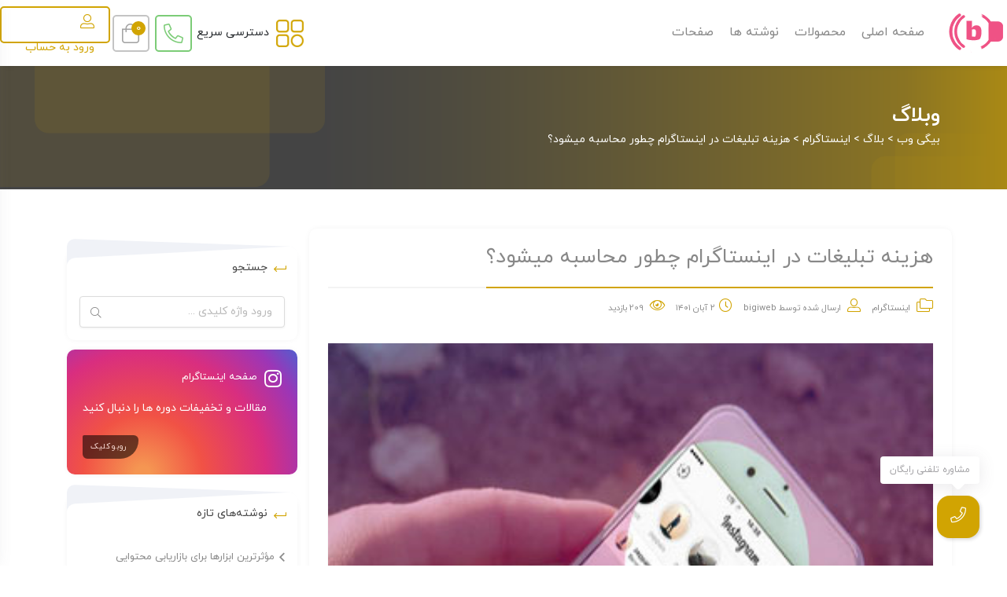

--- FILE ---
content_type: text/html; charset=UTF-8
request_url: https://bigiweb.ir/instagram-tabligh/
body_size: 24076
content:
<!DOCTYPE html><html itemscope itemtype="http://schema.org/WebPage" dir="rtl" lang="fa-IR" prefix="og: https://ogp.me/ns#"><head><script data-no-optimize="1">var litespeed_docref=sessionStorage.getItem("litespeed_docref");litespeed_docref&&(Object.defineProperty(document,"referrer",{get:function(){return litespeed_docref}}),sessionStorage.removeItem("litespeed_docref"));</script> <meta charset="UTF-8"><meta name="viewport" content="width=device-width, initial-scale=1.0, maximum-scale=1.0, user-scalable=no"/><link rel="profile" href="https://gmpg.org/xfn/11"><link rel="pingback" href="https://bigiweb.ir/xmlrpc.php"><style>img:is([sizes="auto" i], [sizes^="auto," i]) { contain-intrinsic-size: 3000px 1500px }</style><title>هزینه تبلیغات در اینستاگرام چطور محاسبه میشود؟ - بیگی وب</title><meta name="description" content="خب همونطور که میدونید تبلیغات در صفحات مختلف در اینستاگرام هیچ تعرفه خاصی نداره و اصولا هر صفحه ای با توجه به شناختی که از مخاطباش داره قیمتی رو به عنوان"/><meta name="robots" content="follow, index, max-snippet:-1, max-video-preview:-1, max-image-preview:large"/><link rel="canonical" href="https://bigiweb.ir/instagram-tabligh/" /><meta property="og:locale" content="fa_IR" /><meta property="og:type" content="article" /><meta property="og:title" content="هزینه تبلیغات در اینستاگرام چطور محاسبه میشود؟ - بیگی وب" /><meta property="og:description" content="خب همونطور که میدونید تبلیغات در صفحات مختلف در اینستاگرام هیچ تعرفه خاصی نداره و اصولا هر صفحه ای با توجه به شناختی که از مخاطباش داره قیمتی رو به عنوان" /><meta property="og:url" content="https://bigiweb.ir/instagram-tabligh/" /><meta property="og:site_name" content="بیگی وب" /><meta property="article:tag" content="نرخ هزینه های تبلیغات در اینستاگرام" /><meta property="article:tag" content="هزینه تبلیغات در اینستاگرام" /><meta property="article:section" content="اینستاگرام" /><meta property="og:updated_time" content="2022-10-24T08:29:29+03:30" /><meta property="og:image" content="https://bigiweb.ir/wp-content/uploads/2022/10/39.png" /><meta property="og:image:secure_url" content="https://bigiweb.ir/wp-content/uploads/2022/10/39.png" /><meta property="og:image:width" content="361" /><meta property="og:image:height" content="245" /><meta property="og:image:alt" content="هزینه تبلیغات در اینستاگرام چطور محاسبه میشود؟" /><meta property="og:image:type" content="image/png" /><meta property="article:published_time" content="2022-10-24T04:59:18+00:00" /><meta property="article:modified_time" content="2022-10-24T04:59:29+00:00" /><meta name="twitter:card" content="summary_large_image" /><meta name="twitter:title" content="هزینه تبلیغات در اینستاگرام چطور محاسبه میشود؟ - بیگی وب" /><meta name="twitter:description" content="خب همونطور که میدونید تبلیغات در صفحات مختلف در اینستاگرام هیچ تعرفه خاصی نداره و اصولا هر صفحه ای با توجه به شناختی که از مخاطباش داره قیمتی رو به عنوان" /><meta name="twitter:image" content="https://bigiweb.ir/wp-content/uploads/2022/10/39.png" /><meta name="twitter:label1" content="نویسنده" /><meta name="twitter:data1" content="bigiweb" /><meta name="twitter:label2" content="زمان خواندن" /><meta name="twitter:data2" content="1 دقیقه" /> <script type="application/ld+json" class="rank-math-schema">{"@context":"https://schema.org","@graph":[{"@type":["LocalBusiness","Organization"],"@id":"https://bigiweb.ir/#organization","name":"\u0628\u06cc\u06af\u06cc \u0648\u0628","url":"https://bigiweb.ir","logo":{"@type":"ImageObject","@id":"https://bigiweb.ir/#logo","url":"https://bigiweb.ir/wp-content/uploads/2022/10/logo-BIGIweb.png","contentUrl":"https://bigiweb.ir/wp-content/uploads/2022/10/logo-BIGIweb.png","caption":"\u0628\u06cc\u06af\u06cc \u0648\u0628","inLanguage":"fa-IR","width":"69","height":"50"},"openingHours":["Monday,Tuesday,Wednesday,Thursday,Friday,Saturday,Sunday 09:00-17:00"],"image":{"@id":"https://bigiweb.ir/#logo"}},{"@type":"WebSite","@id":"https://bigiweb.ir/#website","url":"https://bigiweb.ir","name":"\u0628\u06cc\u06af\u06cc \u0648\u0628","publisher":{"@id":"https://bigiweb.ir/#organization"},"inLanguage":"fa-IR"},{"@type":"ImageObject","@id":"https://bigiweb.ir/wp-content/uploads/2022/10/39.png","url":"https://bigiweb.ir/wp-content/uploads/2022/10/39.png","width":"361","height":"245","inLanguage":"fa-IR"},{"@type":"WebPage","@id":"https://bigiweb.ir/instagram-tabligh/#webpage","url":"https://bigiweb.ir/instagram-tabligh/","name":"\u0647\u0632\u06cc\u0646\u0647 \u062a\u0628\u0644\u06cc\u063a\u0627\u062a \u062f\u0631 \u0627\u06cc\u0646\u0633\u062a\u0627\u06af\u0631\u0627\u0645 \u0686\u0637\u0648\u0631 \u0645\u062d\u0627\u0633\u0628\u0647 \u0645\u06cc\u0634\u0648\u062f\u061f - \u0628\u06cc\u06af\u06cc \u0648\u0628","datePublished":"2022-10-24T08:29:18+03:30","dateModified":"2022-10-24T08:29:29+03:30","isPartOf":{"@id":"https://bigiweb.ir/#website"},"primaryImageOfPage":{"@id":"https://bigiweb.ir/wp-content/uploads/2022/10/39.png"},"inLanguage":"fa-IR"},{"@type":"Person","@id":"https://bigiweb.ir/author/bigiweb/","name":"bigiweb","url":"https://bigiweb.ir/author/bigiweb/","image":{"@type":"ImageObject","@id":"https://bigiweb.ir/wp-content/litespeed/avatar/66cda1ec2be87b13da666ee96441d692.jpg?ver=1766508261","url":"https://bigiweb.ir/wp-content/litespeed/avatar/66cda1ec2be87b13da666ee96441d692.jpg?ver=1766508261","caption":"bigiweb","inLanguage":"fa-IR"},"worksFor":{"@id":"https://bigiweb.ir/#organization"}},{"@type":"BlogPosting","headline":"\u0647\u0632\u06cc\u0646\u0647 \u062a\u0628\u0644\u06cc\u063a\u0627\u062a \u062f\u0631 \u0627\u06cc\u0646\u0633\u062a\u0627\u06af\u0631\u0627\u0645 \u0686\u0637\u0648\u0631 \u0645\u062d\u0627\u0633\u0628\u0647 \u0645\u06cc\u0634\u0648\u062f\u061f - \u0628\u06cc\u06af\u06cc \u0648\u0628","datePublished":"2022-10-24T08:29:18+03:30","dateModified":"2022-10-24T08:29:29+03:30","articleSection":"\u0627\u06cc\u0646\u0633\u062a\u0627\u06af\u0631\u0627\u0645","author":{"@id":"https://bigiweb.ir/author/bigiweb/","name":"bigiweb"},"publisher":{"@id":"https://bigiweb.ir/#organization"},"description":"\u062e\u0628 \u0647\u0645\u0648\u0646\u0637\u0648\u0631 \u06a9\u0647 \u0645\u06cc\u062f\u0648\u0646\u06cc\u062f \u062a\u0628\u0644\u06cc\u063a\u0627\u062a \u062f\u0631 \u0635\u0641\u062d\u0627\u062a \u0645\u062e\u062a\u0644\u0641 \u062f\u0631 \u0627\u06cc\u0646\u0633\u062a\u0627\u06af\u0631\u0627\u0645 \u0647\u06cc\u0686 \u062a\u0639\u0631\u0641\u0647 \u062e\u0627\u0635\u06cc \u0646\u062f\u0627\u0631\u0647 \u0648 \u0627\u0635\u0648\u0644\u0627 \u0647\u0631 \u0635\u0641\u062d\u0647 \u0627\u06cc \u0628\u0627 \u062a\u0648\u062c\u0647 \u0628\u0647 \u0634\u0646\u0627\u062e\u062a\u06cc \u06a9\u0647 \u0627\u0632 \u0645\u062e\u0627\u0637\u0628\u0627\u0634 \u062f\u0627\u0631\u0647 \u0642\u06cc\u0645\u062a\u06cc \u0631\u0648 \u0628\u0647 \u0639\u0646\u0648\u0627\u0646","name":"\u0647\u0632\u06cc\u0646\u0647 \u062a\u0628\u0644\u06cc\u063a\u0627\u062a \u062f\u0631 \u0627\u06cc\u0646\u0633\u062a\u0627\u06af\u0631\u0627\u0645 \u0686\u0637\u0648\u0631 \u0645\u062d\u0627\u0633\u0628\u0647 \u0645\u06cc\u0634\u0648\u062f\u061f - \u0628\u06cc\u06af\u06cc \u0648\u0628","@id":"https://bigiweb.ir/instagram-tabligh/#richSnippet","isPartOf":{"@id":"https://bigiweb.ir/instagram-tabligh/#webpage"},"image":{"@id":"https://bigiweb.ir/wp-content/uploads/2022/10/39.png"},"inLanguage":"fa-IR","mainEntityOfPage":{"@id":"https://bigiweb.ir/instagram-tabligh/#webpage"}}]}</script> <link rel='dns-prefetch' href='//fonts.googleapis.com' /><link rel="alternate" type="application/rss+xml" title="بیگی وب &raquo; خوراک" href="https://bigiweb.ir/feed/" /><link rel="alternate" type="application/rss+xml" title="بیگی وب &raquo; خوراک دیدگاه‌ها" href="https://bigiweb.ir/comments/feed/" /><link rel="alternate" type="application/rss+xml" title="بیگی وب &raquo; هزینه تبلیغات در اینستاگرام چطور محاسبه میشود؟ خوراک دیدگاه‌ها" href="https://bigiweb.ir/instagram-tabligh/feed/" /><link data-optimized="2" rel="stylesheet" href="https://bigiweb.ir/wp-content/litespeed/css/655b3e4805d011c70dce732f9e57fa8d.css?ver=a4df8" /><style id='dabir-style-inline-css' type='text/css'>:root {
        --primary-color: #d1a402 !important;
        }

        .single-product.product-page2 .main-page-content{
        background-image: url(https://bigiweb.ir/wp-content/uploads/2020/12/intro-bg.jpg);
        background-position: top left;
        background-repeat: no-repeat;

        }

        .site-header {
                height: 80px;
        }

        .notification-bar{
          height: 60px !important;
        }
        .notification-bar p{
        color: #ffffff!important;
        }

        .notification-bar .notification-bar-btn{
        background: #ffffff;
        color: #000000;
        }

        .site-header .site-logo .herowp-logo-wrap img {
        max-width: 90px;
        }

        .site-header .site-logo .herowp-logo-wrap {
        padding-top: 0;
        padding-right: 0;
        padding-bottom: 0;
        padding-left: 20px;
        }</style><style id='classic-theme-styles-inline-css' type='text/css'>/*! This file is auto-generated */
.wp-block-button__link{color:#fff;background-color:#32373c;border-radius:9999px;box-shadow:none;text-decoration:none;padding:calc(.667em + 2px) calc(1.333em + 2px);font-size:1.125em}.wp-block-file__button{background:#32373c;color:#fff;text-decoration:none}</style><style id='global-styles-inline-css' type='text/css'>:root{--wp--preset--aspect-ratio--square: 1;--wp--preset--aspect-ratio--4-3: 4/3;--wp--preset--aspect-ratio--3-4: 3/4;--wp--preset--aspect-ratio--3-2: 3/2;--wp--preset--aspect-ratio--2-3: 2/3;--wp--preset--aspect-ratio--16-9: 16/9;--wp--preset--aspect-ratio--9-16: 9/16;--wp--preset--color--black: #000000;--wp--preset--color--cyan-bluish-gray: #abb8c3;--wp--preset--color--white: #ffffff;--wp--preset--color--pale-pink: #f78da7;--wp--preset--color--vivid-red: #cf2e2e;--wp--preset--color--luminous-vivid-orange: #ff6900;--wp--preset--color--luminous-vivid-amber: #fcb900;--wp--preset--color--light-green-cyan: #7bdcb5;--wp--preset--color--vivid-green-cyan: #00d084;--wp--preset--color--pale-cyan-blue: #8ed1fc;--wp--preset--color--vivid-cyan-blue: #0693e3;--wp--preset--color--vivid-purple: #9b51e0;--wp--preset--gradient--vivid-cyan-blue-to-vivid-purple: linear-gradient(135deg,rgba(6,147,227,1) 0%,rgb(155,81,224) 100%);--wp--preset--gradient--light-green-cyan-to-vivid-green-cyan: linear-gradient(135deg,rgb(122,220,180) 0%,rgb(0,208,130) 100%);--wp--preset--gradient--luminous-vivid-amber-to-luminous-vivid-orange: linear-gradient(135deg,rgba(252,185,0,1) 0%,rgba(255,105,0,1) 100%);--wp--preset--gradient--luminous-vivid-orange-to-vivid-red: linear-gradient(135deg,rgba(255,105,0,1) 0%,rgb(207,46,46) 100%);--wp--preset--gradient--very-light-gray-to-cyan-bluish-gray: linear-gradient(135deg,rgb(238,238,238) 0%,rgb(169,184,195) 100%);--wp--preset--gradient--cool-to-warm-spectrum: linear-gradient(135deg,rgb(74,234,220) 0%,rgb(151,120,209) 20%,rgb(207,42,186) 40%,rgb(238,44,130) 60%,rgb(251,105,98) 80%,rgb(254,248,76) 100%);--wp--preset--gradient--blush-light-purple: linear-gradient(135deg,rgb(255,206,236) 0%,rgb(152,150,240) 100%);--wp--preset--gradient--blush-bordeaux: linear-gradient(135deg,rgb(254,205,165) 0%,rgb(254,45,45) 50%,rgb(107,0,62) 100%);--wp--preset--gradient--luminous-dusk: linear-gradient(135deg,rgb(255,203,112) 0%,rgb(199,81,192) 50%,rgb(65,88,208) 100%);--wp--preset--gradient--pale-ocean: linear-gradient(135deg,rgb(255,245,203) 0%,rgb(182,227,212) 50%,rgb(51,167,181) 100%);--wp--preset--gradient--electric-grass: linear-gradient(135deg,rgb(202,248,128) 0%,rgb(113,206,126) 100%);--wp--preset--gradient--midnight: linear-gradient(135deg,rgb(2,3,129) 0%,rgb(40,116,252) 100%);--wp--preset--font-size--small: 13px;--wp--preset--font-size--medium: 20px;--wp--preset--font-size--large: 36px;--wp--preset--font-size--x-large: 42px;--wp--preset--spacing--20: 0.44rem;--wp--preset--spacing--30: 0.67rem;--wp--preset--spacing--40: 1rem;--wp--preset--spacing--50: 1.5rem;--wp--preset--spacing--60: 2.25rem;--wp--preset--spacing--70: 3.38rem;--wp--preset--spacing--80: 5.06rem;--wp--preset--shadow--natural: 6px 6px 9px rgba(0, 0, 0, 0.2);--wp--preset--shadow--deep: 12px 12px 50px rgba(0, 0, 0, 0.4);--wp--preset--shadow--sharp: 6px 6px 0px rgba(0, 0, 0, 0.2);--wp--preset--shadow--outlined: 6px 6px 0px -3px rgba(255, 255, 255, 1), 6px 6px rgba(0, 0, 0, 1);--wp--preset--shadow--crisp: 6px 6px 0px rgba(0, 0, 0, 1);}:where(.is-layout-flex){gap: 0.5em;}:where(.is-layout-grid){gap: 0.5em;}body .is-layout-flex{display: flex;}.is-layout-flex{flex-wrap: wrap;align-items: center;}.is-layout-flex > :is(*, div){margin: 0;}body .is-layout-grid{display: grid;}.is-layout-grid > :is(*, div){margin: 0;}:where(.wp-block-columns.is-layout-flex){gap: 2em;}:where(.wp-block-columns.is-layout-grid){gap: 2em;}:where(.wp-block-post-template.is-layout-flex){gap: 1.25em;}:where(.wp-block-post-template.is-layout-grid){gap: 1.25em;}.has-black-color{color: var(--wp--preset--color--black) !important;}.has-cyan-bluish-gray-color{color: var(--wp--preset--color--cyan-bluish-gray) !important;}.has-white-color{color: var(--wp--preset--color--white) !important;}.has-pale-pink-color{color: var(--wp--preset--color--pale-pink) !important;}.has-vivid-red-color{color: var(--wp--preset--color--vivid-red) !important;}.has-luminous-vivid-orange-color{color: var(--wp--preset--color--luminous-vivid-orange) !important;}.has-luminous-vivid-amber-color{color: var(--wp--preset--color--luminous-vivid-amber) !important;}.has-light-green-cyan-color{color: var(--wp--preset--color--light-green-cyan) !important;}.has-vivid-green-cyan-color{color: var(--wp--preset--color--vivid-green-cyan) !important;}.has-pale-cyan-blue-color{color: var(--wp--preset--color--pale-cyan-blue) !important;}.has-vivid-cyan-blue-color{color: var(--wp--preset--color--vivid-cyan-blue) !important;}.has-vivid-purple-color{color: var(--wp--preset--color--vivid-purple) !important;}.has-black-background-color{background-color: var(--wp--preset--color--black) !important;}.has-cyan-bluish-gray-background-color{background-color: var(--wp--preset--color--cyan-bluish-gray) !important;}.has-white-background-color{background-color: var(--wp--preset--color--white) !important;}.has-pale-pink-background-color{background-color: var(--wp--preset--color--pale-pink) !important;}.has-vivid-red-background-color{background-color: var(--wp--preset--color--vivid-red) !important;}.has-luminous-vivid-orange-background-color{background-color: var(--wp--preset--color--luminous-vivid-orange) !important;}.has-luminous-vivid-amber-background-color{background-color: var(--wp--preset--color--luminous-vivid-amber) !important;}.has-light-green-cyan-background-color{background-color: var(--wp--preset--color--light-green-cyan) !important;}.has-vivid-green-cyan-background-color{background-color: var(--wp--preset--color--vivid-green-cyan) !important;}.has-pale-cyan-blue-background-color{background-color: var(--wp--preset--color--pale-cyan-blue) !important;}.has-vivid-cyan-blue-background-color{background-color: var(--wp--preset--color--vivid-cyan-blue) !important;}.has-vivid-purple-background-color{background-color: var(--wp--preset--color--vivid-purple) !important;}.has-black-border-color{border-color: var(--wp--preset--color--black) !important;}.has-cyan-bluish-gray-border-color{border-color: var(--wp--preset--color--cyan-bluish-gray) !important;}.has-white-border-color{border-color: var(--wp--preset--color--white) !important;}.has-pale-pink-border-color{border-color: var(--wp--preset--color--pale-pink) !important;}.has-vivid-red-border-color{border-color: var(--wp--preset--color--vivid-red) !important;}.has-luminous-vivid-orange-border-color{border-color: var(--wp--preset--color--luminous-vivid-orange) !important;}.has-luminous-vivid-amber-border-color{border-color: var(--wp--preset--color--luminous-vivid-amber) !important;}.has-light-green-cyan-border-color{border-color: var(--wp--preset--color--light-green-cyan) !important;}.has-vivid-green-cyan-border-color{border-color: var(--wp--preset--color--vivid-green-cyan) !important;}.has-pale-cyan-blue-border-color{border-color: var(--wp--preset--color--pale-cyan-blue) !important;}.has-vivid-cyan-blue-border-color{border-color: var(--wp--preset--color--vivid-cyan-blue) !important;}.has-vivid-purple-border-color{border-color: var(--wp--preset--color--vivid-purple) !important;}.has-vivid-cyan-blue-to-vivid-purple-gradient-background{background: var(--wp--preset--gradient--vivid-cyan-blue-to-vivid-purple) !important;}.has-light-green-cyan-to-vivid-green-cyan-gradient-background{background: var(--wp--preset--gradient--light-green-cyan-to-vivid-green-cyan) !important;}.has-luminous-vivid-amber-to-luminous-vivid-orange-gradient-background{background: var(--wp--preset--gradient--luminous-vivid-amber-to-luminous-vivid-orange) !important;}.has-luminous-vivid-orange-to-vivid-red-gradient-background{background: var(--wp--preset--gradient--luminous-vivid-orange-to-vivid-red) !important;}.has-very-light-gray-to-cyan-bluish-gray-gradient-background{background: var(--wp--preset--gradient--very-light-gray-to-cyan-bluish-gray) !important;}.has-cool-to-warm-spectrum-gradient-background{background: var(--wp--preset--gradient--cool-to-warm-spectrum) !important;}.has-blush-light-purple-gradient-background{background: var(--wp--preset--gradient--blush-light-purple) !important;}.has-blush-bordeaux-gradient-background{background: var(--wp--preset--gradient--blush-bordeaux) !important;}.has-luminous-dusk-gradient-background{background: var(--wp--preset--gradient--luminous-dusk) !important;}.has-pale-ocean-gradient-background{background: var(--wp--preset--gradient--pale-ocean) !important;}.has-electric-grass-gradient-background{background: var(--wp--preset--gradient--electric-grass) !important;}.has-midnight-gradient-background{background: var(--wp--preset--gradient--midnight) !important;}.has-small-font-size{font-size: var(--wp--preset--font-size--small) !important;}.has-medium-font-size{font-size: var(--wp--preset--font-size--medium) !important;}.has-large-font-size{font-size: var(--wp--preset--font-size--large) !important;}.has-x-large-font-size{font-size: var(--wp--preset--font-size--x-large) !important;}
:where(.wp-block-post-template.is-layout-flex){gap: 1.25em;}:where(.wp-block-post-template.is-layout-grid){gap: 1.25em;}
:where(.wp-block-columns.is-layout-flex){gap: 2em;}:where(.wp-block-columns.is-layout-grid){gap: 2em;}
:root :where(.wp-block-pullquote){font-size: 1.5em;line-height: 1.6;}</style><style id='woocommerce-inline-inline-css' type='text/css'>.woocommerce form .form-row .required { visibility: visible; }</style> <script id="burst-js-extra" type="litespeed/javascript">var burst={"tracking":{"isInitialHit":!0,"lastUpdateTimestamp":0,"beacon_url":"https:\/\/bigiweb.ir\/wp-content\/plugins\/burst-statistics\/endpoint.php","ajaxUrl":"https:\/\/bigiweb.ir\/wp-admin\/admin-ajax.php"},"options":{"cookieless":0,"pageUrl":"https:\/\/bigiweb.ir\/instagram-tabligh\/","beacon_enabled":1,"do_not_track":0,"enable_turbo_mode":0,"track_url_change":0,"cookie_retention_days":30,"debug":0},"goals":{"completed":[],"scriptUrl":"https:\/\/bigiweb.ir\/wp-content\/plugins\/burst-statistics\/\/assets\/js\/build\/burst-goals.js?v=1760564721","active":[]},"cache":{"uid":null,"fingerprint":null,"isUserAgent":null,"isDoNotTrack":null,"useCookies":null}}</script> <script type="litespeed/javascript" data-src="https://bigiweb.ir/wp-includes/js/jquery/jquery.min.js" id="jquery-core-js"></script> <script id="dabir_product_ajax_script-js-extra" type="litespeed/javascript">var dabir_ajax_products_obj={"dabir_product_ajax_nonce":"daf932fa25","dabir_product_ajax_url":"https:\/\/bigiweb.ir\/wp-admin\/admin-ajax.php"}</script> <link rel="https://api.w.org/" href="https://bigiweb.ir/wp-json/" /><link rel="alternate" title="JSON" type="application/json" href="https://bigiweb.ir/wp-json/wp/v2/posts/1922" /><link rel="EditURI" type="application/rsd+xml" title="RSD" href="https://bigiweb.ir/xmlrpc.php?rsd" /><link rel="alternate" title="oEmbed (JSON)" type="application/json+oembed" href="https://bigiweb.ir/wp-json/oembed/1.0/embed?url=https%3A%2F%2Fbigiweb.ir%2Finstagram-tabligh%2F" /><link rel="alternate" title="oEmbed (XML)" type="text/xml+oembed" href="https://bigiweb.ir/wp-json/oembed/1.0/embed?url=https%3A%2F%2Fbigiweb.ir%2Finstagram-tabligh%2F&#038;format=xml" /><link rel="shortcut icon" href="https://bigiweb.ir/wp-content/uploads/2022/10/logo-BIGIweb.png"><link rel="apple-touch-icon-precomposed" sizes="152x152" href="https://bigiweb.ir/wp-content/uploads/2022/10/logo-BIGIweb.png">
<noscript><style>.woocommerce-product-gallery{ opacity: 1 !important; }</style></noscript><meta name="generator" content="Elementor 3.16.4; features: e_dom_optimization, e_optimized_assets_loading, additional_custom_breakpoints; settings: css_print_method-external, google_font-enabled, font_display-auto"><meta name="generator" content="Product Filter for WooCommerce"/><style type="text/css" title="dynamic-css" class="options-output">.page-title .h2, .woocommerce-breadcrumb, .breadcrumbs, .woocommerce-breadcrumb a, .breadcrumbs a{color:#ffffff;}.page-title{background-color:transparent;background-size:cover;background-image:url('https://bigiweb.ir/wp-content/uploads/2020/11/bg-title-dabir.png');}body{font-family:iranyekan;line-height:30px;font-weight:normal;font-size:14px;}.herowp-navigation ul.menu>li>a, .herowp-navigation .menu>ul>li>a{font-family:iranyekan;line-height:16px;font-weight:400;font-size:16px;}.herowp-navigation ul.menu>li ul li>a, .herowp-navigation .menu>ul>li ul li>a{font-family:iranyekan;line-height:14px;font-weight:400;font-size:14px;}h1,.h1{font-family:iranyekan;line-height:26px;font-weight:400;font-size:26px;}h2,.h2{font-family:iranyekan;line-height:24px;font-weight:400;font-size:24px;}h3,.h3{font-family:iranyekan;line-height:22px;font-weight:400;font-size:22px;}h4,.h4{font-family:iranyekan;line-height:18px;font-weight:normal;font-size:18px;}h5,.h5{font-family:iranyekan;line-height:18px;font-weight:normal;font-size:18px;}h6,.h6{font-family:iranyekan;line-height:16px;font-weight:normal;font-size:16px;}.top-bar-phone-holder a,.widget_contacts ul li .contact-info-icon i,.newsletter-form::before,.more-holder a,.fixed-contact-button .icon:hover i,.advice-modal-content .fal,.advice-modal-content .tel-number a,.advice-form .title,.widget_categories ul li:hover::before,.prdctfltr_woocommerce_ordering .prdctfltr_sale label.prdctfltr_active span:before,.prdctfltr_woocommerce_ordering span.prdctfltr_instock label.prdctfltr_active span:before,.not-found .not-found-icon-wrapper .not-found-icon,.blog-loop-inner .portfolio .post-meta i, .blog-loop-inner .type-post .post-meta i,.widget-title > span:before,.download-box-holder:before,.post-tags i.fal,.product-reviews .product-review-title i,.post-nav-link span,.page .commentlist .comment .reply a, .single-post .commentlist .comment .reply a,.login-form-modal .form-row-password i.fal, .login-form-modal .form-row-username i.fal,.posted_in a,.btn-border,.product-card .icon i,.product-info-box .price span.woocommerce-Price-currencySymbol,.product-single-content .tagged_as .fal,#course-advice .advice .advice-inner i,.product-reviews-rules ul li::before,.course-teacher-details .title,.elementory-section .herowp-course-section .panel-group .panel-head.active .left-panel-head .course-lesson-icon i, .elementory-section .herowp-course-section .panel-group .panel-head:hover .left-panel-head .course-lesson-icon i,.status-user-widget ul li .key_wrapper span.icon i,.herowp-notifications-box .herowp-notifications-icon i,.herowp-notifications-box .herowp-notifications-content i,ul.wcdlar_download_list a.download-btns-product-page,p.woocommerce-form-row i.fal, p.dig-custom-field i.fal,.sp-red,.special-box .item .sp-custom-title i,.special-box .item .sp-btn,.not-found .fad,.not-found .not-found-icon-wrapper .error-page,.digits-login-modal,.media-body .herowp-post-date{color:#d1a402;}.herowp-navigation a:after,.back-to-top:hover,.herowp-cart-number,.site-footer:after,.site-footer:before,.footer-widgets .widget_nav_menu * > ul > li a:after,.footer-widgets .widget-title:before,.footer-widgets .widget-title:after,input[type=button], input[type=reset], input[type=submit],.shape-bg:before,.herowp-search-form button,.dabir-special-title:after,.dabir-special-title:before,.owl-dots .owl-dot.active span,.owl-carousel .owl-nav button.owl-next,.owl-carousel .owl-nav button.owl-prev,.post-inner:hover .more-holder a,.video-inner:hover .post-thumbnail i,.audio-inner:hover .post-thumbnail i,.blog-posts .row > div a:hover:after,.blog-posts .row > div.first-post a .blog-posts-inner .category ul li:before,.blog-posts .row > div.another-posts a .blog-posts-inner .category ul li,.modern-post-inner:hover .post-path,.herowp-blog-slider__pagination .swiper-pagination-bullet-active,.herowp-filter-product ul li.select-cate,.button,.fixed-contact-button .icon,.modal-advice-open .modal2:before,.cart-page-inner .woocommerce-cart-form td.actions .button_update_cart,.cart-collaterals .checkout-button,.cart-page-inner .woocommerce-cart-form td.actions .button_update_cart,.woocommerce-cart-form table .woocommerce-cart-form__cart-item .product-remove .remove:hover,.woocommerce-billing-fields h3::before, .woocommerce-additional-fields h3::before, #order_review_heading::before,.woocommerce-checkout-main .inner-box:before,.woocommerce-checkout-main .inner-box:before,.courses-holder .courses-top-bar .layout-switcher > a.active,.prdctfltr_wc.prdctfltr_round .prdctfltr_filter label.prdctfltr_active>span:before,.blog-share-btn a:hover,.box_download span, .box_help span,.post-tags a[rel=tag]:hover,.product-reviews:before,.post-nav-link svg,.login-form-modal .login-form-modal-box .close,.login-form-modal-box:before,.posted_in a::before,.btn-border:hover,.meter > span,#course-advice .advice .advice-inner .icon::before,.elementory-section .herowp-course-section .panel-group .panel-head .preview-button,.status-user-widget ul li.all_course .key_wrapper:hover span.icon,.course-thumbnail-holder .video-button .cdb-video-icon:hover,.login-user::before,.special-box .item .sp-btn:hover,.not-stock-text,.special-box:before,.lds-ellipsis div,ul.page-numbers .page-numbers.current, ul.page-numbers .page-numbers:hover,.teacher-item .teacher-item-inner .hover-mask a:before,.rcp_header,.herowp-testimonial-author-video,.blog-slider__img:after,.blog-slider__img:before,.post-list-box .nav-link::before,.access-menu ul li a:before, .footer-menu ul li a:before,.elementor-widget-wp-widget-mc4wp_form_widget h5:before, .elementor-widget-wp-widget-woocommerce_product_tag_cloud .tagcloud a:before, .elementor-widget-wp-widget-woocommerce_product_tag_cloud h5:before, .footer-menu .title:before{background-color:#d1a402;}.top-bar-secondary-menu .top-menu > li:hover,ul.menu .emallshop-megamenu-wrapper,.top-bar-secondary-menu .top-menu > li:hover,.more-holder a,.prdctfltr_wc.prdctfltr_round .prdctfltr_filter label.prdctfltr_active>span:before,.blog-loop-inner.post-single > .post .post-inner .entry-header .dabir-title-holder h1:before,.post-tags a[rel=tag]:hover,.page .commentlist .comment .reply a, .single-post .commentlist .comment .reply a,.btn-border,.course-teacher-details .title,.status-user-widget ul li .key_wrapper span.icon,.heropw-notifications-box .herowp-notifications-icon i,.status-user-widget ul li .key_wrapper span.icon,li.woocommerce-MyAccount-navigation-link:hover,.off-canvas-main .mobile-menu ul,.course-thumbnail-holder .video-button .cdb-video-icon,.login-user,.special-box .item .sp-btn,.special-title li.active, .special-title li:hover, .prod-excerpt,.digits-login-modal,.rcp_subscription_level,.ajax-search-results li a:after{border-color:#d1a402;}</style><meta name="google-site-verification" content="AjrnQtrSXA3x-XR_cJqy24xnlwAKPMXBw56_uCVmjWQ" /></head><body data-rsssl=1 class="rtl wp-singular post-template-default single single-post postid-1922 single-format-standard wp-theme-dabir-old theme-dabir-old woocommerce-no-js header-full-width elementor-default elementor-kit-1311" data-burst_id="1922" data-burst_type="post"><div class="off-canvas-navigation"><div class="search-form-wrapper"><form role="search" method="get" class="search-form" action="https://bigiweb.ir/">
<span class="screen-reader-text">جستجو برای:</span>
<input type="search" class="search-field"
placeholder="ورود واژه کلیدی ..."
value="" name="s"
title="جستجو برای:" />
<button type="submit" class="search-submit">
<i class="fal fa-search"></i>
</button></form></div><div class="off-canvas-main"><nav class="menu-%d9%85%d9%86%d9%88%db%8c-%d8%a7%d8%b5%d9%84%db%8c-container"><ul id="menu-%d9%85%d9%86%d9%88%db%8c-%d8%a7%d8%b5%d9%84%db%8c" class="mobile-menu"><li id="menu-item-1321" class="menu-item menu-item-type-custom menu-item-object-custom menu-item-home menu-item-1321"><a href="https://bigiweb.ir/">صفحه اصلی</a></li><li id="menu-item-1338" class="menu-item menu-item-type-custom menu-item-object-custom menu-item-has-children menu-item-1338"><a href="#">محصولات</a><ul class="sub-menu"><li id="menu-item-1342" class="menu-item menu-item-type-post_type menu-item-object-page menu-item-1342"><a href="https://bigiweb.ir/shop/">آرشیو دوره ها</a></li><li id="menu-item-1341" class="menu-item menu-item-type-post_type menu-item-object-page menu-item-1341"><a href="https://bigiweb.ir/cart/">سبد خرید</a></li><li id="menu-item-1339" class="menu-item menu-item-type-post_type menu-item-object-page menu-item-1339"><a href="https://bigiweb.ir/my-account/">حساب کاربری</a></li><li id="menu-item-1340" class="menu-item menu-item-type-post_type menu-item-object-page menu-item-1340"><a href="https://bigiweb.ir/checkout/">پرداخت</a></li></ul></li><li id="menu-item-1373" class="menu-item menu-item-type-custom menu-item-object-custom menu-item-has-children menu-item-1373"><a href="#">نوشته ها</a><ul class="sub-menu"><li id="menu-item-1374" class="menu-item menu-item-type-post_type menu-item-object-page current_page_parent menu-item-1374"><a href="https://bigiweb.ir/blog/">بلاگ</a></li></ul></li><li id="menu-item-1343" class="menu-item menu-item-type-custom menu-item-object-custom menu-item-has-children menu-item-1343"><a href="#">صفحات</a><ul class="sub-menu"><li id="menu-item-1344" class="menu-item menu-item-type-post_type menu-item-object-page menu-item-1344"><a href="https://bigiweb.ir/about-us/">درباره ما</a></li><li id="menu-item-1345" class="menu-item menu-item-type-post_type menu-item-object-page menu-item-1345"><a href="https://bigiweb.ir/contact-us/">ارتباط با ما</a></li></ul></li></ul></nav></div><footer class="off-canvas-footer"><ul class="herowp-social-links"><li><a href="" target="_blank" class="facebook" title="Facebook " rel="nofollow" ><i class="fa fa-facebook-f"></i></a></li><li><a href="" target="_blank" class="twitter" title="Twitter " rel="nofollow" ><i class="fa fa-twitter"></i></a></li><li><a href="" target="_blank" class="instagram" title="Instagram " rel="nofollow" ><i class="fa fa-instagram"></i></a></li><li><a href="" target="_blank" class="vimeo" title="Vimeo " rel="nofollow" ><i class="fa fa-vimeo"></i></a></li><li><a href="" target="_blank" class="behance" title="Behance " rel="nofollow" ><i class="fa fa-behance"></i></a></li><li><a href="" target="_blank" class="foursquare" title="Foursquare " rel="nofollow" ><i class="fa fa-foursquare"></i></a></li><li><a href="" target="_blank" class="custom" title=" " rel="nofollow" ><i class="fa fa-plus"></i></a></li></ul></footer></div><div class="off-canvas-overlay"></div><div class="herowp-cart-menu"><div class="herowp-dropdown-cart"><div class="widget woocommerce widget_shopping_cart"><div class="widget_shopping_cart_content"></div></div></div></div><div class="video_popup_wrrapper"><div class="video_popup_overlay">
<i class="fal fa-times close-video-popup"></i></div><div class="video_popup_inner"></div></div><div class="modal"><div class="login-form-overlay"></div><div class="login-form-modal"><div class="login-form-modal-inner"><div class="login-form-modal-box">
<a href="javascript:void(0)" class="close">
<svg version="1.1" xmlns="http://www.w3.org/2000/svg" xmlns:xlink="http://www.w3.org/1999/xlink" x="0px" y="0px"
viewBox="0 0 128 128" style="enable-background:new 0 0 128 128;" xml:space="preserve">
<g><path d="M101.682,32.206L69.887,64l31.795,31.794l-5.887,5.888L64,69.888l-31.794,31.794l-5.888-5.888L58.112,64
L26.318,32.206l5.888-5.888L64,58.112l31.794-31.794L101.682,32.206z"/></g>
</svg>                    </a><div class="login-form-header"><p class="login-title">ورود</p></div><div class="login-form-content"><form method="post" class="login" action="https://bigiweb.ir/my-account/"><p class="woocommerce-FormRow woocommerce-FormRow--wide form-row form-row-wide form-row-username">
<label for="username"> <i class="fal fa-user"></i></a>
<input type="text" placeholder="نام کاربری" class="woocommerce-Input woocommerce-Input--text input-text" name="username" id="username" value="" />
</label></p><p class="woocommerce-FormRow woocommerce-FormRow--wide form-row form-row-wide form-row-password">
<label for="password"> <i class="fal fa-lock-open-alt"></i>
<input placeholder="رمز عبور" class="woocommerce-Input woocommerce-Input--text input-text" type="password" name="password" id="password" />
</label></p><div class="login-form-remember">
<label class="remember-me-label inline">
<input name="rememberme" type="checkbox" value="forever" /> مرا به خاطر داشته باش        </label>
<a href="https://bigiweb.ir/my-account/lost-password/" class="woocommerce-LostPassword lost_password">رمز عبور را فراموش کرده اید؟</a></div><p class="form-row">
<input type="hidden" id="_wpnonce" name="_wpnonce" value="0d603be6dc" /><input type="hidden" name="_wp_http_referer" value="/instagram-tabligh/" />				<input type="submit" class="woocommerce-Button button" name="login" value="ورود" /></p></form>
هنوز عضو نشده اید؟ <a href="https://bigiweb.ir/my-account/"><strong>عضویت در سایت</strong></a></div></div></div></div></div><header class="herowp-page-header"><div data-elementor-type="wp-post" data-elementor-id="1639" class="elementor elementor-1639"><section class="has_eae_slider elementor-section elementor-top-section elementor-element elementor-element-b55a437 elementor-section-full_width elementor-section-stretched elementor-hidden-tablet elementor-hidden-phone elementor-section-height-default elementor-section-height-default" data-eae-slider="25332" data-id="b55a437" data-element_type="section" data-settings="{&quot;stretch_section&quot;:&quot;section-stretched&quot;}"><div class="elementor-container elementor-column-gap-no"><div class="has_eae_slider elementor-column elementor-col-25 elementor-top-column elementor-element elementor-element-c268a6c" data-eae-slider="99237" data-id="c268a6c" data-element_type="column"><div class="elementor-widget-wrap elementor-element-populated"><div class="elementor-element elementor-element-feb26f2 elementor-widget elementor-widget-image" data-id="feb26f2" data-element_type="widget" data-widget_type="image.default"><div class="elementor-widget-container">
<img data-lazyloaded="1" src="[data-uri]" decoding="async" width="69" height="50" data-src="https://bigiweb.ir/wp-content/uploads/2022/10/logo-BIGIweb.png" class="attachment-large size-large wp-image-1799" alt="" /></div></div></div></div><div class="has_eae_slider elementor-column elementor-col-25 elementor-top-column elementor-element elementor-element-03d9d4e" data-eae-slider="14693" data-id="03d9d4e" data-element_type="column"><div class="elementor-widget-wrap elementor-element-populated"><div class="elementor-element elementor-element-b43c172 elementor-widget elementor-widget-header_menu" data-id="b43c172" data-element_type="widget" data-widget_type="header_menu.default"><div class="elementor-widget-container"><div class="site-navigation herowp-navigation"><ul id="menu-%d9%85%d9%86%d9%88%db%8c-%d8%a7%d8%b5%d9%84%db%8c-1" class="menu"><li class="menu-item menu-item-type-custom menu-item-object-custom menu-item-home menu-item-1321"><a href="https://bigiweb.ir/">صفحه اصلی</a></li><li class="menu-item menu-item-type-custom menu-item-object-custom menu-item-has-children menu-item-1338 herowp-dropdown-menu"><a href="#">محصولات <span class="caret-arrow"></span></a><ul class="sub-menu"><li class="menu-item menu-item-type-post_type menu-item-object-page menu-item-1342 herowp-dropdown-submenu"><a href="https://bigiweb.ir/shop/">آرشیو دوره ها</a></li><li class="menu-item menu-item-type-post_type menu-item-object-page menu-item-1341 herowp-dropdown-submenu"><a href="https://bigiweb.ir/cart/">سبد خرید</a></li><li class="menu-item menu-item-type-post_type menu-item-object-page menu-item-1339 herowp-dropdown-submenu"><a href="https://bigiweb.ir/my-account/">حساب کاربری</a></li><li class="menu-item menu-item-type-post_type menu-item-object-page menu-item-1340 herowp-dropdown-submenu"><a href="https://bigiweb.ir/checkout/">پرداخت</a></li></ul></li><li class="menu-item menu-item-type-custom menu-item-object-custom menu-item-has-children menu-item-1373 herowp-dropdown-menu"><a href="#">نوشته ها <span class="caret-arrow"></span></a><ul class="sub-menu"><li class="menu-item menu-item-type-post_type menu-item-object-page current_page_parent menu-item-1374 herowp-dropdown-submenu"><a href="https://bigiweb.ir/blog/">بلاگ</a></li></ul></li><li class="menu-item menu-item-type-custom menu-item-object-custom menu-item-has-children menu-item-1343 herowp-dropdown-menu"><a href="#">صفحات <span class="caret-arrow"></span></a><ul class="sub-menu"><li class="menu-item menu-item-type-post_type menu-item-object-page menu-item-1344 herowp-dropdown-submenu"><a href="https://bigiweb.ir/about-us/">درباره ما</a></li><li class="menu-item menu-item-type-post_type menu-item-object-page menu-item-1345 herowp-dropdown-submenu"><a href="https://bigiweb.ir/contact-us/">ارتباط با ما</a></li></ul></li></ul></div></div></div></div></div><div class="has_eae_slider elementor-column elementor-col-25 elementor-top-column elementor-element elementor-element-4b998c1" data-eae-slider="26376" data-id="4b998c1" data-element_type="column"><div class="elementor-widget-wrap elementor-element-populated"><section class="has_eae_slider elementor-section elementor-inner-section elementor-element elementor-element-e84351e elementor-section-boxed elementor-section-height-default elementor-section-height-default" data-eae-slider="93659" data-id="e84351e" data-element_type="section"><div class="elementor-container elementor-column-gap-default"><div class="has_eae_slider elementor-column elementor-col-33 elementor-inner-column elementor-element elementor-element-ab17dc9" data-eae-slider="40130" data-id="ab17dc9" data-element_type="column"><div class="elementor-widget-wrap elementor-element-populated"><div class="elementor-element elementor-element-7bc8801 elementor-widget elementor-widget-access_menu" data-id="7bc8801" data-element_type="widget" data-widget_type="access_menu.default"><div class="elementor-widget-container"><div class="access-menu"><div class="holder">
<img data-lazyloaded="1" src="[data-uri]" width="90" height="90" decoding="async" data-src="https://bigiweb.ir/wp-content/uploads/2021/07/accees-menu-icon.png">
<span>دسترسی سریع</span></div><div class="drop"><div class="subtitle">
دسته بندی های محبوب</div><ul><li>
<a href="">
<img data-lazyloaded="1" src="[data-uri]" width="64" height="64" decoding="async" data-src="https://bigiweb.ir/wp-content/uploads/2021/07/website-mm.png">
<span>آموزش گرافیک</span>
</a></li><li>
<a href="">
<img data-lazyloaded="1" src="[data-uri]" width="64" height="64" decoding="async" data-src="https://bigiweb.ir/wp-content/uploads/2021/07/programming-mm.png">
<span>آموزش برنامه نویسی</span>
</a></li><li>
<a href="">
<img data-lazyloaded="1" src="[data-uri]" width="64" height="64" decoding="async" data-src="https://bigiweb.ir/wp-content/uploads/2021/07/plugin-mm.png">
<span>آموزش وردپرس</span>
</a></li><li>
<a href="">
<img data-lazyloaded="1" src="[data-uri]" width="64" height="64" decoding="async" data-src="https://bigiweb.ir/wp-content/uploads/2021/07/payment-mm.png">
<span>آموزش کاربردی</span>
</a></li></ul></div></div></div></div></div></div><div class="has_eae_slider elementor-column elementor-col-33 elementor-inner-column elementor-element elementor-element-d83728f" data-eae-slider="94634" data-id="d83728f" data-element_type="column"><div class="elementor-widget-wrap elementor-element-populated"><div class="elementor-element elementor-element-8caeded elementor-widget elementor-widget-call_btn" data-id="8caeded" data-element_type="widget" data-widget_type="call_btn.default"><div class="elementor-widget-container">
<a href="#"
class="advice-modal-opener header-label-btn green ml-2 d-flex align-items-center justify-content-center">
<i class="fal fa-phone-alt"></i>
</a></div></div></div></div><div class="has_eae_slider elementor-column elementor-col-33 elementor-inner-column elementor-element elementor-element-4913c53" data-eae-slider="51238" data-id="4913c53" data-element_type="column"><div class="elementor-widget-wrap elementor-element-populated"><div class="elementor-element elementor-element-cd83038 elementor-widget elementor-widget-cart_icon" data-id="cd83038" data-element_type="widget" data-widget_type="cart_icon.default"><div class="elementor-widget-container">
<a href="https://bigiweb.ir/cart/"
class="header-cart-icon mini-cart-opener header-label-btn d-flex align-items-center justify-content-center ml-2 position-relative"><i class="fal fa-shopping-bag"></i>
<span class="herowp-cart-number">0</span>
</a></div></div></div></div></div></section></div></div><div class="has_eae_slider elementor-column elementor-col-25 elementor-top-column elementor-element elementor-element-ab9cff1" data-eae-slider="96543" data-id="ab9cff1" data-element_type="column"><div class="elementor-widget-wrap elementor-element-populated"><div class="elementor-element elementor-element-6f6a3bf elementor-widget elementor-widget-auth_btn" data-id="6f6a3bf" data-element_type="widget" data-widget_type="auth_btn.default"><div class="elementor-widget-container">
<a href="#" class="register-modal-opener login-button auth-btn"><i
class="fal fa-user-alt"></i>
<span class="first d-none d-md-inline-block">ورود به حساب</span>
</a></div></div></div></div></div></section><section class="has_eae_slider elementor-section elementor-top-section elementor-element elementor-element-92b06bb elementor-hidden-desktop elementor-section-boxed elementor-section-height-default elementor-section-height-default" data-eae-slider="86087" data-id="92b06bb" data-element_type="section"><div class="elementor-container elementor-column-gap-default"><div class="has_eae_slider elementor-column elementor-col-33 elementor-top-column elementor-element elementor-element-e7af78b" data-eae-slider="54091" data-id="e7af78b" data-element_type="column"><div class="elementor-widget-wrap elementor-element-populated"><div class="elementor-element elementor-element-b334245 elementor-widget elementor-widget-image" data-id="b334245" data-element_type="widget" data-widget_type="image.default"><div class="elementor-widget-container">
<img data-lazyloaded="1" src="[data-uri]" decoding="async" width="69" height="50" data-src="https://bigiweb.ir/wp-content/uploads/2022/10/logo-BIGIweb.png" class="attachment-large size-large wp-image-1799" alt="" /></div></div></div></div><div class="has_eae_slider elementor-column elementor-col-33 elementor-top-column elementor-element elementor-element-0d78aef" data-eae-slider="79916" data-id="0d78aef" data-element_type="column"><div class="elementor-widget-wrap"></div></div><div class="has_eae_slider elementor-column elementor-col-33 elementor-top-column elementor-element elementor-element-faa97d0" data-eae-slider="35274" data-id="faa97d0" data-element_type="column"><div class="elementor-widget-wrap elementor-element-populated"><div class="elementor-element elementor-element-cf7857d elementor-widget elementor-widget-phone_btn" data-id="cf7857d" data-element_type="widget" data-widget_type="phone_btn.default"><div class="elementor-widget-container">
<a href="#" class="mobile-nav-toggle">
<span class="the-icon"></span>
</a></div></div></div></div></div></section></div></header><div class="page-title"><div class="container"><p class="h2">وبلاگ</p><div class="breadcrumbs">
<span property="itemListElement" typeof="ListItem"><a property="item" typeof="WebPage" title="Go to بیگی وب." href="https://bigiweb.ir" class="home" ><span property="name">بیگی وب</span></a><meta property="position" content="1"></span> &gt; <span property="itemListElement" typeof="ListItem"><a property="item" typeof="WebPage" title="Go to بلاگ." href="https://bigiweb.ir/blog/" class="post-root post post-post" ><span property="name">بلاگ</span></a><meta property="position" content="2"></span> &gt; <span property="itemListElement" typeof="ListItem"><a property="item" typeof="WebPage" title="Go to the اینستاگرام دسته archives." href="https://bigiweb.ir/category/%d8%a7%db%8c%d9%86%d8%b3%d8%aa%d8%a7%da%af%d8%b1%d8%a7%d9%85/" class="taxonomy category" ><span property="name">اینستاگرام</span></a><meta property="position" content="3"></span> &gt; <span property="itemListElement" typeof="ListItem"><span property="name" class="post post-post current-item">هزینه تبلیغات در اینستاگرام چطور محاسبه میشود؟</span><meta property="url" content="https://bigiweb.ir/instagram-tabligh/"><meta property="position" content="4"></span></div></div></div><div class="main-page-content default-margin" id="content"><div class="site-content-inner container" role="main"><div class="blog-archive has-sidebar sidebar-right"><div class="blog-main-loop"><div class="blog-loop-inner post-single"><article id="post-1922" class="post-1922 post type-post status-publish format-standard has-post-thumbnail hentry category-43 tag-106 tag-105" role="article"><div class="post-inner"><header class="entry-header"><div class="dabir-title-holder"><h1 class="entry-title">هزینه تبلیغات در اینستاگرام چطور محاسبه میشود؟</h1></div><div class="post-meta category">
<i class="fal fa-folders"></i>
<a href="https://bigiweb.ir/category/%d8%a7%db%8c%d9%86%d8%b3%d8%aa%d8%a7%da%af%d8%b1%d8%a7%d9%85/" rel="category tag">اینستاگرام</a></div><div class="post-meta author">
<i class="fal fa-user-alt"></i>
ارسال شده توسط    <a href="https://bigiweb.ir/author/bigiweb/" rel="author">bigiweb</a></div><div class="post-meta date"><i class="fal fa-clock"></i>۲ آبان ۱۴۰۱</div><div class="post-meta hit">
<i class="fal fa-eye"></i>
209 بازدید</div></header><div class="post-thumbnail">
<img data-lazyloaded="1" src="[data-uri]" width="361" height="245" data-src="https://bigiweb.ir/wp-content/uploads/2022/10/39.png" class="attachment-full size-full wp-post-image" alt="" decoding="async" fetchpriority="high" data-srcset="https://bigiweb.ir/wp-content/uploads/2022/10/39.png 361w, https://bigiweb.ir/wp-content/uploads/2022/10/39-300x204.png 300w" data-sizes="(max-width: 361px) 100vw, 361px" /></div><div class="entry-content"><h2>هزینه تبلیغات در اینستاگرام چطور محاسبه میشود؟</h2><p>خب همونطور که میدونید تبلیغات در صفحات مختلف در اینستاگرام هیچ تعرفه خاصی نداره و اصولا هر صفحه ای با توجه به شناختی که از مخاطباش داره قیمتی رو به عنوان تعرفه اعلام میکنه و تبلیغات در صفحات اینستاگرام به صورت ساعتی اکران میشه و هیچ استانداردی در این زمینه وجود نداره اما ما میتونیم برای خودمون استاندارد هایی تعیین کنیم و طبق اون استاندارد تبلیغاتمون رو در صفحه هایی منتشر کنیم که بازدهی بهتری نسبت به تعرفه هاشون دارن.</p><p>استانداردی که میخوام راجع بهش صحبت کنم یک استاندارد جهانی در شبکه های اجتماعیه تحت عنوان CPR یا به طور کامل Cost Per Reach طبق این استاندارد شما پس از تبلیغات در یک صفحه اینستاگرام از اون صفحه در خواست میکنید که یک اسکرین شات از تعداد ریچ پست تبلیغاتی شما ارائه بده،سپس شما تعرفه رو تقسیم بر تعداد ریچ می کنید و بر این اساس به یک عدد میرسید که این عدد هزینه ای است که شما بابت هر بیننده در اون صفحه خاص پرداخت میکنید و هر صفحه ای که CPR کمتری داشته باشه عملا به صرفه تر خواهد بود برای تبلیغاتی که در آینده منتشر خواهید کرد.</p><p>در مورد فیک بودن این آمار هم خیالتون راحت باشه روش های  خرید ریچ فیک اونقدر رایج نیست و در ضمن هزینه خرید ریچ فیک اونقدر بالا هست که برای صفحه ها خرید ریچ فیک صرف اقتصادی نداره، نرخ متوسط و استاندارد CPR در صفحات اینستاگرام در ایران حدودا بین 2 تا 8 تومان برای هر ریچ یا 2 هزار تومان الی 8 هزار تومان برای هر هزار ریچ است که البته میزان ریچ بستگی به نرخ تعامل محتوای تبلیغاتی هم دارد.پس برای بدست آوردن CPR صفحات مختلف یک محتوای تبلیغاتی یکسان را ارائه دهید.</p><p>در کل به طور متوسط شما برای هر هزار بیننده در اینستاگرام حدودا 5 هزار تومان هزینه میکنید که این نرخ به نسبت دیگر جایگاه های تبلیغاتی مثل تبلیغات محیطی،چاپی و یا تلوزیونی خیلی به صرفه تر و اقتصادی تر است، البته که این به آن معنی نیست که دیگر جایگاه های تبلیغاتی مناسب نیستند.</p></div><div class="blog-share-btn" data-spy="affix">
<a href="https://telegram.me/share/url?url=https://bigiweb.ir/instagram-tabligh/&text=هزینه تبلیغات در اینستاگرام چطور محاسبه میشود؟" target="_blank">
<i class="fa fa-paper-plane"></i>
</a>
<a href="http://twitter.com/home/?status=هزینه تبلیغات در اینستاگرام چطور محاسبه میشود؟ - https://bigiweb.ir/instagram-tabligh/" target="_blank">
<i class="fa fa-twitter"></i>
</a>
<a href="http://www.facebook.com/sharer/sharer.php?s=100&p[url]=https%3A%2F%2Fbigiweb.ir%2Finstagram-tabligh%2F" target="_blank">
<i class="fa fa-facebook"></i>
</a></div></div><div class="post-inner"><div class="post-tags">
<span><i class="fal fa-tags"></i>برچسب ها:</span>
<a href="https://bigiweb.ir/tag/%d9%86%d8%b1%d8%ae-%d9%87%d8%b2%db%8c%d9%86%d9%87-%d9%87%d8%a7%db%8c-%d8%aa%d8%a8%d9%84%db%8c%d8%ba%d8%a7%d8%aa-%d8%af%d8%b1-%d8%a7%db%8c%d9%86%d8%b3%d8%aa%d8%a7%da%af%d8%b1%d8%a7%d9%85/" rel="tag">نرخ هزینه های تبلیغات در اینستاگرام</a><a href="https://bigiweb.ir/tag/%d9%87%d8%b2%db%8c%d9%86%d9%87-%d8%aa%d8%a8%d9%84%db%8c%d8%ba%d8%a7%d8%aa-%d8%af%d8%b1-%d8%a7%db%8c%d9%86%d8%b3%d8%aa%d8%a7%da%af%d8%b1%d8%a7%d9%85/" rel="tag">هزینه تبلیغات در اینستاگرام</a></div></div><div class="product-reviews"><div class="product-review-title">
<i class="fal fa-book-reader"></i><h3 class="inner">مطالب زیر را از دست ندهید</h3></div><div class="product-reviews-inner"><div class="blog-posts-holder"><div class="owl-carousel" data-autoplay="true" data-slider-items="3" data-pagination="true" data-navigation="true" data-loop="false"><div class="blog-loop-inner"><div id="post-2192" class="post-2192 post type-post status-publish format-standard has-post-thumbnail hentry category-43 tag-153"><div class="post-inner-related"><div class="post-thumbnail">
<a href="https://bigiweb.ir/%d9%85%d8%a4%d8%ab%d8%b1%d8%aa%d8%b1%db%8c%d9%86-%d8%a7%d8%a8%d8%b2%d8%a7%d8%b1%d9%87%d8%a7-%d8%a8%d8%b1%d8%a7%db%8c-%d8%a8%d8%a7%d8%b2%d8%a7%d8%b1%db%8c%d8%a7%d8%a8%db%8c-%d9%85%d8%ad%d8%aa%d9%88/">
<img data-lazyloaded="1" src="[data-uri]" width="420" height="294" data-src="https://bigiweb.ir/wp-content/uploads/2025/12/Gemini_Generated_Image_ht3s6xht3s6xht3s-min-420x294.jpg" class="attachment-herowp-image-420x294-croped size-herowp-image-420x294-croped wp-post-image" alt="بازاریابی محتوایی" decoding="async" data-srcset="https://bigiweb.ir/wp-content/uploads/2025/12/Gemini_Generated_Image_ht3s6xht3s6xht3s-min-420x294.jpg 420w, https://bigiweb.ir/wp-content/uploads/2025/12/Gemini_Generated_Image_ht3s6xht3s6xht3s-min-500x350.jpg 500w" data-sizes="(max-width: 420px) 100vw, 420px" />									</a></div><div class="post-content"><h2 class="entry-title"><a href="https://bigiweb.ir/%d9%85%d8%a4%d8%ab%d8%b1%d8%aa%d8%b1%db%8c%d9%86-%d8%a7%d8%a8%d8%b2%d8%a7%d8%b1%d9%87%d8%a7-%d8%a8%d8%b1%d8%a7%db%8c-%d8%a8%d8%a7%d8%b2%d8%a7%d8%b1%db%8c%d8%a7%d8%a8%db%8c-%d9%85%d8%ad%d8%aa%d9%88/">مؤثرترین ابزارها برای بازاریابی محتوایی</a></h2><div class="the-excerpt gird-excerpt">
چگونه اینستاگرام به ابزاری برای بازاریابی محتوایی تبدیل شده است؟...</div></div></div></div></div><div class="blog-loop-inner"><div id="post-2189" class="post-2189 post type-post status-publish format-standard has-post-thumbnail hentry category-43"><div class="post-inner-related"><div class="post-thumbnail">
<a href="https://bigiweb.ir/%d8%a8%d8%b2%d8%b1%da%af%d8%aa%d8%b1%db%8c%d9%86-%d9%81%d8%b1%d9%88%d8%b4%d9%87%d8%a7-%d8%af%d8%b1-%d8%a7%db%8c%d9%86%d8%b3%d8%aa%d8%a7%da%af%d8%b1%d8%a7%d9%85/">
<img data-lazyloaded="1" src="[data-uri]" width="409" height="294" data-src="https://bigiweb.ir/wp-content/uploads/2025/12/tty-min-409x294.jpg" class="attachment-herowp-image-420x294-croped size-herowp-image-420x294-croped wp-post-image" alt="بزرگترین فروش‌ها در اینستاگرام" decoding="async" />									</a></div><div class="post-content"><h2 class="entry-title"><a href="https://bigiweb.ir/%d8%a8%d8%b2%d8%b1%da%af%d8%aa%d8%b1%db%8c%d9%86-%d9%81%d8%b1%d9%88%d8%b4%d9%87%d8%a7-%d8%af%d8%b1-%d8%a7%db%8c%d9%86%d8%b3%d8%aa%d8%a7%da%af%d8%b1%d8%a7%d9%85/">بزرگترین فروش‌ها در اینستاگرام</a></h2><div class="the-excerpt gird-excerpt">
&nbsp; بزرگترین فروش‌ها در اینستاگرام: داستان‌های موفقیت برندها اینستاگرام به...</div></div></div></div></div><div class="blog-loop-inner"><div id="post-2184" class="post-2184 post type-post status-publish format-standard has-post-thumbnail hentry category-43 tag-152"><div class="post-inner-related"><div class="post-thumbnail">
<a href="https://bigiweb.ir/%d8%a7%d8%b3%d8%aa%d8%b1%d8%a7%d8%aa%da%98%db%8c%d9%87%d8%a7%db%8c-%d8%b1%d8%b4%d8%af-%d9%be%db%8c%d8%ac-%d8%a7%db%8c%d9%86%d8%b3%d8%aa%d8%a7%da%af%d8%b1%d8%a7%d9%85/">
<img data-lazyloaded="1" src="[data-uri]" width="420" height="294" data-src="https://bigiweb.ir/wp-content/uploads/2025/12/6372326_3280045-min-420x294.jpg" class="attachment-herowp-image-420x294-croped size-herowp-image-420x294-croped wp-post-image" alt="استراتژی‌های رشد پیج اینستاگرام" decoding="async" loading="lazy" data-srcset="https://bigiweb.ir/wp-content/uploads/2025/12/6372326_3280045-min-420x294.jpg 420w, https://bigiweb.ir/wp-content/uploads/2025/12/6372326_3280045-min-500x350.jpg 500w" data-sizes="auto, (max-width: 420px) 100vw, 420px" />									</a></div><div class="post-content"><h2 class="entry-title"><a href="https://bigiweb.ir/%d8%a7%d8%b3%d8%aa%d8%b1%d8%a7%d8%aa%da%98%db%8c%d9%87%d8%a7%db%8c-%d8%b1%d8%b4%d8%af-%d9%be%db%8c%d8%ac-%d8%a7%db%8c%d9%86%d8%b3%d8%aa%d8%a7%da%af%d8%b1%d8%a7%d9%85/">استراتژی‌های رشد پیج اینستاگرام</a></h2><div class="the-excerpt gird-excerpt">
استراتژی‌های رشد پیج اینستاگرام اینستاگرام به یکی از قدرتمندترین ابزارهای...</div></div></div></div></div><div class="blog-loop-inner"><div id="post-2180" class="post-2180 post type-post status-publish format-standard has-post-thumbnail hentry category-43 tag-151"><div class="post-inner-related"><div class="post-thumbnail">
<a href="https://bigiweb.ir/%d8%b1%d9%82%d8%a8%d8%a7%db%8c-%d8%a7%db%8c%d9%86%d8%b3%d8%aa%d8%a7%da%af%d8%b1%d8%a7%d9%85/">
<img data-lazyloaded="1" src="[data-uri]" width="420" height="294" data-src="https://bigiweb.ir/wp-content/uploads/2025/11/4911-min-420x294.jpg" class="attachment-herowp-image-420x294-croped size-herowp-image-420x294-croped wp-post-image" alt="رقبای اینستاگرام" decoding="async" loading="lazy" data-srcset="https://bigiweb.ir/wp-content/uploads/2025/11/4911-min-420x294.jpg 420w, https://bigiweb.ir/wp-content/uploads/2025/11/4911-min-500x350.jpg 500w" data-sizes="auto, (max-width: 420px) 100vw, 420px" />									</a></div><div class="post-content"><h2 class="entry-title"><a href="https://bigiweb.ir/%d8%b1%d9%82%d8%a8%d8%a7%db%8c-%d8%a7%db%8c%d9%86%d8%b3%d8%aa%d8%a7%da%af%d8%b1%d8%a7%d9%85/">رقبای اینستاگرام</a></h2><div class="the-excerpt gird-excerpt">
رقبای اینستاگرام: نگاهی به شبکه‌های اجتماعی رقیب اینستاگرام، یکی از...</div></div></div></div></div><div class="blog-loop-inner"><div id="post-2176" class="post-2176 post type-post status-publish format-standard has-post-thumbnail hentry category-43 tag-150"><div class="post-inner-related"><div class="post-thumbnail">
<a href="https://bigiweb.ir/%d8%b1%d9%82%d8%a7%d8%a8%d8%aa-%d8%a7%db%8c%d9%86%d8%b3%d8%aa%d8%a7%da%af%d8%b1%d8%a7%d9%85-%d9%88-%d8%aa%db%8c%da%a9-%d8%aa%d8%a7%da%a9/">
<img data-lazyloaded="1" src="[data-uri]" width="420" height="294" data-src="https://bigiweb.ir/wp-content/uploads/2025/11/رقابت-اینستاگرام-و-تیک-تاک-420x294.png" class="attachment-herowp-image-420x294-croped size-herowp-image-420x294-croped wp-post-image" alt="رقابت اینستاگرام و تیک تاک" decoding="async" loading="lazy" data-srcset="https://bigiweb.ir/wp-content/uploads/2025/11/رقابت-اینستاگرام-و-تیک-تاک-420x294.png 420w, https://bigiweb.ir/wp-content/uploads/2025/11/رقابت-اینستاگرام-و-تیک-تاک-500x350.png 500w" data-sizes="auto, (max-width: 420px) 100vw, 420px" />									</a></div><div class="post-content"><h2 class="entry-title"><a href="https://bigiweb.ir/%d8%b1%d9%82%d8%a7%d8%a8%d8%aa-%d8%a7%db%8c%d9%86%d8%b3%d8%aa%d8%a7%da%af%d8%b1%d8%a7%d9%85-%d9%88-%d8%aa%db%8c%da%a9-%d8%aa%d8%a7%da%a9/">رقابت اینستاگرام و تیک تاک</a></h2><div class="the-excerpt gird-excerpt">
رقابت اینستاگرام و تیک تاک: جنگی برای تصاحب توجه کاربران...</div></div></div></div></div><div class="blog-loop-inner"><div id="post-2172" class="post-2172 post type-post status-publish format-standard has-post-thumbnail hentry category-43 tag-149"><div class="post-inner-related"><div class="post-thumbnail">
<a href="https://bigiweb.ir/%d9%85%d8%b2%d8%a7%db%8c%d8%a7%db%8c-%d8%ae%d8%b1%db%8c%d8%af-%d9%81%d8%a7%d9%84%d9%88%d9%88%d8%b1/">
<img data-lazyloaded="1" src="[data-uri]" width="420" height="294" data-src="https://bigiweb.ir/wp-content/uploads/2025/11/6372319_3271760-min-420x294.jpg" class="attachment-herowp-image-420x294-croped size-herowp-image-420x294-croped wp-post-image" alt="مزایای خرید فالوور" decoding="async" loading="lazy" data-srcset="https://bigiweb.ir/wp-content/uploads/2025/11/6372319_3271760-min-420x294.jpg 420w, https://bigiweb.ir/wp-content/uploads/2025/11/6372319_3271760-min-500x350.jpg 500w" data-sizes="auto, (max-width: 420px) 100vw, 420px" />									</a></div><div class="post-content"><h2 class="entry-title"><a href="https://bigiweb.ir/%d9%85%d8%b2%d8%a7%db%8c%d8%a7%db%8c-%d8%ae%d8%b1%db%8c%d8%af-%d9%81%d8%a7%d9%84%d9%88%d9%88%d8%b1/">مزایای خرید فالوور</a></h2><div class="the-excerpt gird-excerpt">
مزایای خرید فالوور مقدمه در دنیای دیجیتال امروز، داشتن تعداد...</div></div></div></div></div></div></div></div></div></div><div class="post-nav"><div class="post-nav-btn prev-btn">
<a href="https://bigiweb.ir/caption-tablighati-instagram/" class="post-nav-link prev">
<svg xmlns="http://www.w3.org/2000/svg" version="1.1" x="0" y="0" width="268.832px" height="268.832px" viewBox="0 0 268.832 268.832" enable-background="new 0 0 268.832 268.832" xml:space="preserve">
<path d="M256.333,121.916H42.679l58.659-58.661c4.882-4.882,4.882-12.796,0-17.678c-4.883-4.881-12.797-4.881-17.678,0l-79.998,80
c-4.883,4.882-4.883,12.796,0,17.678l80,80c2.439,2.439,5.64,3.661,8.839,3.661s6.397-1.222,8.839-3.661
c4.882-4.882,4.882-12.796,0-17.678l-58.661-58.661h213.654c6.903,0,12.5-5.598,12.5-12.5
C268.833,127.513,263.236,121.916,256.333,121.916z"/>
</svg>					<span>قدیمی تر</span>
<strong>کپشن تبلیغاتی در اینستاگرام</strong>
</a></div><div class="post-nav-btn next-btn">
<a href="https://bigiweb.ir/amar-post-instagram/" class="post-nav-link next">
<svg xmlns="http://www.w3.org/2000/svg" version="1.1" x="0" y="0" width="268.832px" height="268.832px" viewBox="0 0 268.832 268.832" enable-background="new 0 0 268.832 268.832" xml:space="preserve">
<path d="M265.171,125.577l-80-80c-4.881-4.881-12.797-4.881-17.678,0c-4.882,4.882-4.882,12.796,0,17.678l58.661,58.661H12.5
c-6.903,0-12.5,5.597-12.5,12.5c0,6.902,5.597,12.5,12.5,12.5h213.654l-58.659,58.661c-4.882,4.882-4.882,12.796,0,17.678
c2.44,2.439,5.64,3.661,8.839,3.661s6.398-1.222,8.839-3.661l79.998-80C270.053,138.373,270.053,130.459,265.171,125.577z"/>
</svg>					<span>جدیدتر</span>
<strong>مشاهده آمار پست ها به صورت دقیق</strong>
</a></div></div><div id="respond" class="comment-respond"><h3 id="reply-title" class="comment-reply-title">دیدگاهتان را بنویسید <small><a rel="nofollow" id="cancel-comment-reply-link" href="/instagram-tabligh/#respond" style="display:none;">لغو پاسخ</a></small></h3><form action="https://bigiweb.ir/wp-comments-post.php" method="post" id="commentform" class="comment-form"><p class="comment-form-comment"><label for="comment">دیدگاه <span class="required">*</span></label><textarea id="comment" name="comment" cols="45" rows="8" maxlength="65525" required></textarea></p><p class="comment-form-author"><label for="author">نام <span class="required">*</span></label> <input id="author" name="author" type="text" value="" size="30" maxlength="245" autocomplete="name" required /></p><p class="comment-form-email"><label for="email">ایمیل <span class="required">*</span></label> <input id="email" name="email" type="email" value="" size="30" maxlength="100" autocomplete="email" required /></p><p class="comment-form-url"><label for="url">وب‌ سایت</label> <input id="url" name="url" type="url" value="" size="30" maxlength="200" autocomplete="url" /></p><p class="comment-form-cookies-consent"><input id="wp-comment-cookies-consent" name="wp-comment-cookies-consent" type="checkbox" value="yes" /> <label for="wp-comment-cookies-consent">ذخیره نام، ایمیل و وبسایت من در مرورگر برای زمانی که دوباره دیدگاهی می‌نویسم.</label></p><p class="form-submit"><input name="submit" type="submit" id="submit" class="submit" value="فرستادن دیدگاه" /> <input type='hidden' name='comment_post_ID' value='1922' id='comment_post_ID' />
<input type='hidden' name='comment_parent' id='comment_parent' value='0' /></p><p style="display: none;"><input type="hidden" id="akismet_comment_nonce" name="akismet_comment_nonce" value="a60f9e4de6" /></p><p style="display: none !important;" class="akismet-fields-container" data-prefix="ak_"><label>&#916;<textarea name="ak_hp_textarea" cols="45" rows="8" maxlength="100"></textarea></label><input type="hidden" id="ak_js_1" name="ak_js" value="102"/><script type="litespeed/javascript">document.getElementById("ak_js_1").setAttribute("value",(new Date()).getTime())</script></p></form></div></div><aside class="main-sidebar-holder sticky-sidebar"><div class="theiaStickySidebar"><div class="sidebar-widgets-wrapper"><div id="search-2" class="widget widget_search"><div class="widget-title"><span>جستجو</span></div><form role="search" method="get" class="search-form" action="https://bigiweb.ir/">
<span class="screen-reader-text">جستجو برای:</span>
<input type="search" class="search-field"
placeholder="ورود واژه کلیدی ..."
value="" name="s"
title="جستجو برای:" />
<button type="submit" class="search-submit">
<i class="fal fa-search"></i>
</button></form></div><div id="dabir_instagram-2" class="widget widget_dabir_instagram"><a class="dabir-instagram-widget" href = "https://www.instagram.com/roboclick.official/" target = "_blank" ><div class="instagram_head" ><i class="fab fa-instagram" ></i >صفحه اینستاگرام</div ><div class="instagram_info" ><p >مقالات و تخفیفات دوره ها را دنبال کنید</p ><span > روبوکلیک</span ></div ></a ></div><div id="recent-posts-2" class="widget widget_recent_entries"><div class="widget-title"><span>نوشته‌های تازه</span></div><ul><li>
<a href="https://bigiweb.ir/%d9%85%d8%a4%d8%ab%d8%b1%d8%aa%d8%b1%db%8c%d9%86-%d8%a7%d8%a8%d8%b2%d8%a7%d8%b1%d9%87%d8%a7-%d8%a8%d8%b1%d8%a7%db%8c-%d8%a8%d8%a7%d8%b2%d8%a7%d8%b1%db%8c%d8%a7%d8%a8%db%8c-%d9%85%d8%ad%d8%aa%d9%88/">مؤثرترین ابزارها برای بازاریابی محتوایی</a></li><li>
<a href="https://bigiweb.ir/%d8%a8%d8%b2%d8%b1%da%af%d8%aa%d8%b1%db%8c%d9%86-%d9%81%d8%b1%d9%88%d8%b4%d9%87%d8%a7-%d8%af%d8%b1-%d8%a7%db%8c%d9%86%d8%b3%d8%aa%d8%a7%da%af%d8%b1%d8%a7%d9%85/">بزرگترین فروش‌ها در اینستاگرام</a></li><li>
<a href="https://bigiweb.ir/%d8%a7%d8%b3%d8%aa%d8%b1%d8%a7%d8%aa%da%98%db%8c%d9%87%d8%a7%db%8c-%d8%b1%d8%b4%d8%af-%d9%be%db%8c%d8%ac-%d8%a7%db%8c%d9%86%d8%b3%d8%aa%d8%a7%da%af%d8%b1%d8%a7%d9%85/">استراتژی‌های رشد پیج اینستاگرام</a></li><li>
<a href="https://bigiweb.ir/%d8%b1%d9%82%d8%a8%d8%a7%db%8c-%d8%a7%db%8c%d9%86%d8%b3%d8%aa%d8%a7%da%af%d8%b1%d8%a7%d9%85/">رقبای اینستاگرام</a></li><li>
<a href="https://bigiweb.ir/%d8%b1%d9%82%d8%a7%d8%a8%d8%aa-%d8%a7%db%8c%d9%86%d8%b3%d8%aa%d8%a7%da%af%d8%b1%d8%a7%d9%85-%d9%88-%d8%aa%db%8c%da%a9-%d8%aa%d8%a7%da%a9/">رقابت اینستاگرام و تیک تاک</a></li></ul></div><div id="categories-2" class="widget widget_categories"><div class="widget-title"><span>دسته‌ها</span></div><ul><li class="cat-item cat-item-43"><a href="https://bigiweb.ir/category/%d8%a7%db%8c%d9%86%d8%b3%d8%aa%d8%a7%da%af%d8%b1%d8%a7%d9%85/">اینستاگرام</a></li></ul></div><div id="dabir_telegram-2" class="widget widget_dabir_telegram"><a class="dabir-telegram-widget" href = "#" target = "_blank" ><div class="telegram_head" ><i class="fab fa-telegram-plane" ></i >کانال تلگرام</div ><div class="telegram_info" ><p >مقالات و تخفیفات دوره ها را دنبال کنید</p ><span > @b</span ></div ></a ></div><div id="text-4" class="widget widget_text"><div class="widget-title"><span>تبلیغات کلیکی</span></div><div class="textwidget"><p><a href="https://roboclick.co/instagram-bot/">ربات اینستاگرام</a></p><p><a href="https://roboclick.co/">دایرکت هوشمند اینستاگرام</a></p><p><a href="https://metafollow.ir/">خرید فالوور</a></p></div></div></div></div></aside></div></div></div><footer class="herowp-page-footer"><div data-elementor-type="wp-post" data-elementor-id="1692" class="elementor elementor-1692"><section class="has_eae_slider elementor-section elementor-top-section elementor-element elementor-element-e094bca elementor-section-stretched elementor-section-boxed elementor-section-height-default elementor-section-height-default" data-eae-slider="1241" data-id="e094bca" data-element_type="section" data-settings="{&quot;stretch_section&quot;:&quot;section-stretched&quot;,&quot;background_background&quot;:&quot;classic&quot;}"><div class="elementor-container elementor-column-gap-default"><div class="has_eae_slider elementor-column elementor-col-25 elementor-top-column elementor-element elementor-element-f907291" data-eae-slider="7764" data-id="f907291" data-element_type="column"><div class="elementor-widget-wrap elementor-element-populated"><div class="elementor-element elementor-element-4da1104 elementor-widget elementor-widget-heading" data-id="4da1104" data-element_type="widget" data-widget_type="heading.default"><div class="elementor-widget-container"><h5 class="elementor-heading-title elementor-size-default">درباره بیگی وب</h5></div></div><div class="elementor-element elementor-element-418975c elementor-widget elementor-widget-text-editor" data-id="418975c" data-element_type="widget" data-widget_type="text-editor.default"><div class="elementor-widget-container"><p>بیگی وب بهترین سایت در حوزه تکنلوژی و دیجیتال مارکتینگ و سئو سایت است که همواره کسب و  کار ها را در فضا مجازی رشد و رونق میدهد.</p></div></div></div></div><div class="has_eae_slider elementor-column elementor-col-25 elementor-top-column elementor-element elementor-element-48f21c2" data-eae-slider="44603" data-id="48f21c2" data-element_type="column"><div class="elementor-widget-wrap elementor-element-populated"><div class="elementor-element elementor-element-2773460 elementor-widget elementor-widget-footer_menu" data-id="2773460" data-element_type="widget" data-widget_type="footer_menu.default"><div class="elementor-widget-container"><div class="footer-menu"><h5 class="title">فهرست منو</h5><ul><li>
<a href="https://roboclick.co/instagram-bot/" target="_blank" rel="noopener">
ربات اینستاگرام                        </a></li><li>
<a href="https://roboclick.co/smart-follower-growth/" target="_blank" rel="noopener">
افزایش فالوور با هوش مصنوعی                        </a></li><li>
<a href="https://bigiweb.ir/">
سئو سایت                        </a></li><li>
<a href="https://roboclick.co/" target="_blank" rel="noopener">
دایرکت هوشمند اینستاگرام                        </a></li></ul></div></div></div></div></div><div class="has_eae_slider elementor-column elementor-col-25 elementor-top-column elementor-element elementor-element-50a2359" data-eae-slider="19238" data-id="50a2359" data-element_type="column"><div class="elementor-widget-wrap elementor-element-populated"><div class="elementor-element elementor-element-acada9f elementor-widget elementor-widget-wp-widget-mc4wp_form_widget" data-id="acada9f" data-element_type="widget" data-widget_type="wp-widget-mc4wp_form_widget.default"><div class="elementor-widget-container"><h5>خبرنامه</h5><script type="litespeed/javascript">(function(){window.mc4wp=window.mc4wp||{listeners:[],forms:{on:function(evt,cb){window.mc4wp.listeners.push({event:evt,callback:cb})}}}})()</script><form id="mc4wp-form-1" class="mc4wp-form mc4wp-form-41" method="post" data-id="41" data-name="" ><div class="mc4wp-form-fields"><div class="newsletter-form">
<input class="form-control" type="email" name="EMAIL" placeholder="ایمیل خود را وارد کنید" required="">
<input type="submit" value="اشتراک" /><p></div></div><label style="display: none !important;">اگر انسان هستید این قسمت را خالی بگذارید. <input type="text" name="_mc4wp_honeypot" value="" tabindex="-1" autocomplete="off" /></label><input type="hidden" name="_mc4wp_timestamp" value="1766621081" /><input type="hidden" name="_mc4wp_form_id" value="41" /><input type="hidden" name="_mc4wp_form_element_id" value="mc4wp-form-1" /><div class="mc4wp-response"></div></form></div></div><div class="elementor-element elementor-element-13483dc elementor-icon-list--layout-traditional elementor-list-item-link-full_width elementor-widget elementor-widget-icon-list" data-id="13483dc" data-element_type="widget" data-widget_type="icon-list.default"><div class="elementor-widget-container"><ul class="elementor-icon-list-items"><li class="elementor-icon-list-item">
<span class="elementor-icon-list-icon">
<i aria-hidden="true" class="fas fa-phone"></i>						</span>
<span class="elementor-icon-list-text">تماس: 09198980023</span></li><li class="elementor-icon-list-item">
<span class="elementor-icon-list-icon">
<i aria-hidden="true" class="far fa-envelope"></i>						</span>
<span class="elementor-icon-list-text">ایمیل: info@bigiweb.ir</span></li></ul></div></div></div></div><div class="has_eae_slider elementor-column elementor-col-25 elementor-top-column elementor-element elementor-element-71ea90e" data-eae-slider="89156" data-id="71ea90e" data-element_type="column"><div class="elementor-widget-wrap elementor-element-populated"><div class="elementor-element elementor-element-03f9e95 elementor-widget elementor-widget-namad-slider" data-id="03f9e95" data-element_type="widget" data-widget_type="namad-slider.default"><div class="elementor-widget-container"><div class="namad-slider"><div class="owl-carousel"><div class="namad-inner"><p><img data-lazyloaded="1" src="[data-uri]" loading="lazy" decoding="async" class="alignnone size-full wp-image-2095" data-src="https://bigiweb.ir/wp-content/uploads/2022/11/samandehi1.png" alt="" width="150" height="150" data-srcset="https://bigiweb.ir/wp-content/uploads/2022/11/samandehi1.png 150w, https://bigiweb.ir/wp-content/uploads/2022/11/samandehi1-100x100.png 100w, https://bigiweb.ir/wp-content/uploads/2022/11/samandehi1-120x120.png 120w" data-sizes="auto, (max-width: 150px) 100vw, 150px" /></p></div><div class="namad-inner"><p><img data-lazyloaded="1" src="[data-uri]" loading="lazy" decoding="async" class="alignnone size-full wp-image-2094" data-src="https://bigiweb.ir/wp-content/uploads/2022/11/enamad1.png" alt="" width="150" height="150" data-srcset="https://bigiweb.ir/wp-content/uploads/2022/11/enamad1.png 150w, https://bigiweb.ir/wp-content/uploads/2022/11/enamad1-100x100.png 100w, https://bigiweb.ir/wp-content/uploads/2022/11/enamad1-120x120.png 120w" data-sizes="auto, (max-width: 150px) 100vw, 150px" /></p></div></div></div></div></div></div></div></div></section><section class="has_eae_slider elementor-section elementor-top-section elementor-element elementor-element-398b446 elementor-section-stretched elementor-section-boxed elementor-section-height-default elementor-section-height-default" data-eae-slider="6789" data-id="398b446" data-element_type="section" data-settings="{&quot;stretch_section&quot;:&quot;section-stretched&quot;,&quot;background_background&quot;:&quot;classic&quot;}"><div class="elementor-container elementor-column-gap-no"><div class="has_eae_slider elementor-column elementor-col-100 elementor-top-column elementor-element elementor-element-6529d2f" data-eae-slider="68625" data-id="6529d2f" data-element_type="column"><div class="elementor-widget-wrap elementor-element-populated"><section class="has_eae_slider elementor-section elementor-inner-section elementor-element elementor-element-18ec227 elementor-section-boxed elementor-section-height-default elementor-section-height-default" data-eae-slider="23045" data-id="18ec227" data-element_type="section" data-settings="{&quot;background_background&quot;:&quot;classic&quot;}"><div class="elementor-container elementor-column-gap-default"><div class="has_eae_slider elementor-column elementor-col-50 elementor-inner-column elementor-element elementor-element-42b7a12" data-eae-slider="36524" data-id="42b7a12" data-element_type="column"><div class="elementor-widget-wrap elementor-element-populated"><div class="elementor-element elementor-element-c7a2fe9 elementor-widget elementor-widget-heading" data-id="c7a2fe9" data-element_type="widget" data-widget_type="heading.default"><div class="elementor-widget-container"><h4 class="elementor-heading-title elementor-size-default">تمامی حقوق برای تیم بیگی وب محفوظ می باشد.</h4></div></div></div></div><div class="has_eae_slider elementor-column elementor-col-50 elementor-inner-column elementor-element elementor-element-4ed39a5 elementor-hidden-tablet elementor-hidden-phone" data-eae-slider="12681" data-id="4ed39a5" data-element_type="column"><div class="elementor-widget-wrap elementor-element-populated"><div class="elementor-element elementor-element-d093df8 elementor-position-left elementor-vertical-align-middle elementor-view-default elementor-mobile-position-top elementor-widget elementor-widget-icon-box" data-id="d093df8" data-element_type="widget" data-widget_type="icon-box.default"><div class="elementor-widget-container"><div class="elementor-icon-box-wrapper"><div class="elementor-icon-box-icon">
<a href="https://weboclick.ir/" class="elementor-icon elementor-animation-" tabindex="-1" target="_blank" rel="noopener">
<i aria-hidden="true" class="fas fa-code"></i>				</a></div><div class="elementor-icon-box-content"><p class="elementor-icon-box-title">
<a href="https://weboclick.ir/" target="_blank" rel="noopener">
طراح: وبوکلیک					</a></p></div></div></div></div></div></div></div></section></div></div></div></section></div></footer></div><div class="fixed-contact-button">
<a href="#" class="icon advice-modal-opener" data-modal="contact"><i class="fal fa-phone "></i></a><div class="fixed-contact-button-tooltip">مشاوره تلفنی رایگان</div></div><a id="back-to-top" class="back-to-top">
<i class="fal fa-chevron-up"></i>
</a><div class="modal2"><div class="advice-form-overlay"></div><div class="advice-modal-content">
<a href="javascript:void(0)" class="close">
<i class="fal fa-times"></i>
</a><div class="row"><div class="col-md-6 col-sm-6 col-xs-12 advice-form"><h3 class="title">درخواست مشاوره رایگان</h3><div class="wpcf7 no-js" id="wpcf7-f676-p1922-o1" lang="en-US" dir="ltr"><div class="screen-reader-response"><p role="status" aria-live="polite" aria-atomic="true"></p><ul></ul></div><form action="/instagram-tabligh/#wpcf7-f676-p1922-o1" method="post" class="wpcf7-form init" aria-label="Contact form" novalidate="novalidate" data-status="init"><div style="display: none;">
<input type="hidden" name="_wpcf7" value="676" />
<input type="hidden" name="_wpcf7_version" value="5.8.1" />
<input type="hidden" name="_wpcf7_locale" value="en_US" />
<input type="hidden" name="_wpcf7_unit_tag" value="wpcf7-f676-p1922-o1" />
<input type="hidden" name="_wpcf7_container_post" value="1922" />
<input type="hidden" name="_wpcf7_posted_data_hash" value="" /></div><p class="form-row form-row-first"><br />
<label> نام و نام خانوادگی<br />
<span class="wpcf7-form-control-wrap" data-name="your-name"><input size="40" class="wpcf7-form-control wpcf7-text wpcf7-validates-as-required" aria-required="true" aria-invalid="false" value="" type="text" name="your-name" /></span> </label></p><p class="form-row form-row-last"><br />
<label> پست الکترونیکی<br />
<span class="wpcf7-form-control-wrap" data-name="your-email"><input size="40" class="wpcf7-form-control wpcf7-email wpcf7-validates-as-required wpcf7-text wpcf7-validates-as-email" aria-required="true" aria-invalid="false" value="" type="email" name="your-email" /></span> </label></p><p class="form-row form-row-last"><br />
<label> تلفن همراه<br />
<span class="wpcf7-form-control-wrap" data-name="your-tel"><input size="40" class="wpcf7-form-control wpcf7-tel wpcf7-validates-as-required wpcf7-text wpcf7-validates-as-tel" aria-required="true" aria-invalid="false" value="" type="tel" name="your-tel" /></span> </label></p><p class="form-row form-row-wide"><br />
<input class="wpcf7-form-control wpcf7-submit has-spinner button-advice" type="submit" value="ثبت درخواست مشاوره" /></p><p style="display: none !important;" class="akismet-fields-container" data-prefix="_wpcf7_ak_"><label>&#916;<textarea name="_wpcf7_ak_hp_textarea" cols="45" rows="8" maxlength="100"></textarea></label><input type="hidden" id="ak_js_2" name="_wpcf7_ak_js" value="141"/><script type="litespeed/javascript">document.getElementById("ak_js_2").setAttribute("value",(new Date()).getTime())</script></p><div class="wpcf7-response-output" aria-hidden="true"></div></form></div></div><div class="col-md-6 col-sm-6 col-xs-12 advice-contact"><div class="tel-number">
<i class="fal fa-phone-rotary"></i>
<a href="tel:09198980023">09198980023</a></div><p>در صورت نیاز به مشاوره می توانید فرم را تکمیل نمایید و یا با ما در ارتباط باشید.</p></div></div></div></div><div id="theme-color" data-color="#d1a402"></div> <script type="speculationrules">{"prefetch":[{"source":"document","where":{"and":[{"href_matches":"\/*"},{"not":{"href_matches":["\/wp-*.php","\/wp-admin\/*","\/wp-content\/uploads\/*","\/wp-content\/*","\/wp-content\/plugins\/*","\/wp-content\/themes\/dabir-old\/*","\/*\\?(.+)"]}},{"not":{"selector_matches":"a[rel~=\"nofollow\"]"}},{"not":{"selector_matches":".no-prefetch, .no-prefetch a"}}]},"eagerness":"conservative"}]}</script> <script type="litespeed/javascript">(function(){function maybePrefixUrlField(){const value=this.value.trim()
if(value!==''&&value.indexOf('http')!==0){this.value='http://'+value}}
const urlFields=document.querySelectorAll('.mc4wp-form input[type="url"]')
for(let j=0;j<urlFields.length;j++){urlFields[j].addEventListener('blur',maybePrefixUrlField)}})()</script> <script type="litespeed/javascript">function fetch(){jQuery.ajax({url:'https://bigiweb.ir/wp-admin/admin-ajax.php',type:'post',data:{action:'data_fetch_form',keyword:jQuery('#keyword').val()},success:function(data){if(jQuery('#keyword').val().length!==0){jQuery('#herowp-data-fetch').html(data)}else{jQuery('#herowp-data-fetch').html('')}}});jQuery("#herowp-data-fetch").show()}</script> <script type="litespeed/javascript">(function(){var c=document.body.className;c=c.replace(/woocommerce-no-js/,'woocommerce-js');document.body.className=c})()</script> <script id="contact-form-7-js-extra" type="litespeed/javascript">var wpcf7={"api":{"root":"https:\/\/bigiweb.ir\/wp-json\/","namespace":"contact-form-7\/v1"},"cached":"1"}</script> <script id="wc-add-to-cart-js-extra" type="litespeed/javascript">var wc_add_to_cart_params={"ajax_url":"\/wp-admin\/admin-ajax.php","wc_ajax_url":"\/?wc-ajax=%%endpoint%%","i18n_view_cart":"View cart","cart_url":"https:\/\/bigiweb.ir\/cart\/","is_cart":"","cart_redirect_after_add":"no"}</script> <script id="woocommerce-js-extra" type="litespeed/javascript">var woocommerce_params={"ajax_url":"\/wp-admin\/admin-ajax.php","wc_ajax_url":"\/?wc-ajax=%%endpoint%%"}</script> <script id="eae-main-js-extra" type="litespeed/javascript">var eae={"ajaxurl":"https:\/\/bigiweb.ir\/wp-admin\/admin-ajax.php","current_url":"aHR0cHM6Ly9iaWdpd2ViLmlyL2luc3RhZ3JhbS10YWJsaWdoLw==","nonce":"8fda89e25d","plugin_url":"https:\/\/bigiweb.ir\/wp-content\/plugins\/addon-elements-for-elementor-page-builder\/"};var eae_editor={"plugin_url":"https:\/\/bigiweb.ir\/wp-content\/plugins\/addon-elements-for-elementor-page-builder\/"}</script> <script id="dabir-global-js-extra" type="litespeed/javascript">var herowp_options={"countdown_days":"\u0631\u0648\u0632","countdown_hours":"\u0633\u0627\u0639\u062a","countdown_mins":"\u062f\u0642\u06cc\u0642\u0647","countdown_sec":"\u062b\u0627\u0646\u06cc\u0647"}</script> <script id="elementor-frontend-js-before" type="litespeed/javascript">var elementorFrontendConfig={"environmentMode":{"edit":!1,"wpPreview":!1,"isScriptDebug":!1},"i18n":{"shareOnFacebook":"\u0627\u0634\u062a\u0631\u0627\u06a9 \u06af\u0630\u0627\u0631\u06cc \u062f\u0631 Facebook","shareOnTwitter":"\u0627\u0634\u062a\u0631\u0627\u06a9 \u06af\u0630\u0627\u0631\u06cc \u062f\u0631 Twitter","pinIt":"\u067e\u06cc\u0646 \u06a9\u0646\u06cc\u062f","download":"\u062f\u0627\u0646\u0644\u0648\u062f","downloadImage":"\u062f\u0627\u0646\u0644\u0648\u062f \u062a\u0635\u0648\u06cc\u0631","fullscreen":"\u062a\u0645\u0627\u0645\u200c\u0635\u0641\u062d\u0647","zoom":"\u0628\u0632\u0631\u06af\u0646\u0645\u0627\u06cc\u06cc","share":"\u0627\u0634\u062a\u0631\u0627\u06a9 \u06af\u0630\u0627\u0631\u06cc","playVideo":"\u067e\u062e\u0634 \u0648\u06cc\u062f\u06cc\u0648","previous":"\u0642\u0628\u0644\u06cc","next":"\u0628\u0639\u062f\u06cc","close":"\u0628\u0633\u062a\u0646","a11yCarouselWrapperAriaLabel":"\u0686\u0631\u062e \u0641\u0644\u06a9 | \u067e\u06cc\u0645\u0627\u06cc\u0634 \u0627\u0641\u0642\u06cc: \u0641\u0644\u0634 \u0686\u067e \u0648 \u0631\u0627\u0633\u062a","a11yCarouselPrevSlideMessage":"\u0627\u0633\u0644\u0627\u06cc\u062f \u0642\u0628\u0644\u06cc","a11yCarouselNextSlideMessage":"\u0627\u0633\u0644\u0627\u06cc\u062f \u0628\u0639\u062f\u06cc","a11yCarouselFirstSlideMessage":"\u0627\u06cc\u0646 \u0627\u0648\u0644\u06cc\u0646 \u0627\u0633\u0644\u0627\u06cc\u062f \u0627\u0633\u062a","a11yCarouselLastSlideMessage":"\u0627\u06cc\u0646 \u0622\u062e\u0631\u06cc\u0646 \u0627\u0633\u0644\u0627\u06cc\u062f \u0627\u0633\u062a","a11yCarouselPaginationBulletMessage":"\u0631\u0641\u062a\u0646 \u0628\u0647 \u0627\u0633\u0644\u0627\u06cc\u062f"},"is_rtl":!0,"breakpoints":{"xs":0,"sm":480,"md":768,"lg":1025,"xl":1440,"xxl":1600},"responsive":{"breakpoints":{"mobile":{"label":"\u062d\u0627\u0644\u062a \u0639\u0645\u0648\u062f\u06cc \u0645\u0648\u0628\u0627\u06cc\u0644","value":767,"default_value":767,"direction":"max","is_enabled":!0},"mobile_extra":{"label":"\u062d\u0627\u0644\u062a \u0627\u0641\u0642\u06cc \u0645\u0648\u0628\u0627\u06cc\u0644","value":880,"default_value":880,"direction":"max","is_enabled":!1},"tablet":{"label":"\u062d\u0627\u0644\u062a \u0639\u0645\u0648\u062f\u06cc \u062a\u0628\u0644\u062a","value":1024,"default_value":1024,"direction":"max","is_enabled":!0},"tablet_extra":{"label":"\u062d\u0627\u0644\u062a \u0627\u0641\u0642\u06cc \u062a\u0628\u0644\u062a","value":1200,"default_value":1200,"direction":"max","is_enabled":!1},"laptop":{"label":"\u0644\u067e \u062a\u0627\u067e","value":1366,"default_value":1366,"direction":"max","is_enabled":!1},"widescreen":{"label":"\u0635\u0641\u062d\u0647 \u0639\u0631\u06cc\u0636 (Widescreen)","value":2400,"default_value":2400,"direction":"min","is_enabled":!1}}},"version":"3.16.4","is_static":!1,"experimentalFeatures":{"e_dom_optimization":!0,"e_optimized_assets_loading":!0,"additional_custom_breakpoints":!0,"landing-pages":!0},"urls":{"assets":"https:\/\/bigiweb.ir\/wp-content\/plugins\/elementor\/assets\/"},"swiperClass":"swiper-container","settings":{"page":[],"editorPreferences":[]},"kit":{"active_breakpoints":["viewport_mobile","viewport_tablet"],"global_image_lightbox":"yes","lightbox_enable_counter":"yes","lightbox_enable_fullscreen":"yes","lightbox_enable_zoom":"yes","lightbox_enable_share":"yes","lightbox_title_src":"title","lightbox_description_src":"description"},"post":{"id":1922,"title":"%D9%87%D8%B2%DB%8C%D9%86%D9%87%20%D8%AA%D8%A8%D9%84%DB%8C%D8%BA%D8%A7%D8%AA%20%D8%AF%D8%B1%20%D8%A7%DB%8C%D9%86%D8%B3%D8%AA%D8%A7%DA%AF%D8%B1%D8%A7%D9%85%20%DA%86%D8%B7%D9%88%D8%B1%20%D9%85%D8%AD%D8%A7%D8%B3%D8%A8%D9%87%20%D9%85%DB%8C%D8%B4%D9%88%D8%AF%D8%9F%20-%20%D8%A8%DB%8C%DA%AF%DB%8C%20%D9%88%D8%A8","excerpt":"","featuredImage":"https:\/\/bigiweb.ir\/wp-content\/uploads\/2022\/10\/39.png"}}</script> <script data-category="functional" type="litespeed/javascript">window.gtag_enable_tcf_support=!1;window.dataLayer=window.dataLayer||[];function gtag(){dataLayer.push(arguments)}
gtag('js',new Date());gtag('config','',{cookie_flags:'secure;samesite=none',})</script> <script data-no-optimize="1">window.lazyLoadOptions=Object.assign({},{threshold:300},window.lazyLoadOptions||{});!function(t,e){"object"==typeof exports&&"undefined"!=typeof module?module.exports=e():"function"==typeof define&&define.amd?define(e):(t="undefined"!=typeof globalThis?globalThis:t||self).LazyLoad=e()}(this,function(){"use strict";function e(){return(e=Object.assign||function(t){for(var e=1;e<arguments.length;e++){var n,a=arguments[e];for(n in a)Object.prototype.hasOwnProperty.call(a,n)&&(t[n]=a[n])}return t}).apply(this,arguments)}function o(t){return e({},at,t)}function l(t,e){return t.getAttribute(gt+e)}function c(t){return l(t,vt)}function s(t,e){return function(t,e,n){e=gt+e;null!==n?t.setAttribute(e,n):t.removeAttribute(e)}(t,vt,e)}function i(t){return s(t,null),0}function r(t){return null===c(t)}function u(t){return c(t)===_t}function d(t,e,n,a){t&&(void 0===a?void 0===n?t(e):t(e,n):t(e,n,a))}function f(t,e){et?t.classList.add(e):t.className+=(t.className?" ":"")+e}function _(t,e){et?t.classList.remove(e):t.className=t.className.replace(new RegExp("(^|\\s+)"+e+"(\\s+|$)")," ").replace(/^\s+/,"").replace(/\s+$/,"")}function g(t){return t.llTempImage}function v(t,e){!e||(e=e._observer)&&e.unobserve(t)}function b(t,e){t&&(t.loadingCount+=e)}function p(t,e){t&&(t.toLoadCount=e)}function n(t){for(var e,n=[],a=0;e=t.children[a];a+=1)"SOURCE"===e.tagName&&n.push(e);return n}function h(t,e){(t=t.parentNode)&&"PICTURE"===t.tagName&&n(t).forEach(e)}function a(t,e){n(t).forEach(e)}function m(t){return!!t[lt]}function E(t){return t[lt]}function I(t){return delete t[lt]}function y(e,t){var n;m(e)||(n={},t.forEach(function(t){n[t]=e.getAttribute(t)}),e[lt]=n)}function L(a,t){var o;m(a)&&(o=E(a),t.forEach(function(t){var e,n;e=a,(t=o[n=t])?e.setAttribute(n,t):e.removeAttribute(n)}))}function k(t,e,n){f(t,e.class_loading),s(t,st),n&&(b(n,1),d(e.callback_loading,t,n))}function A(t,e,n){n&&t.setAttribute(e,n)}function O(t,e){A(t,rt,l(t,e.data_sizes)),A(t,it,l(t,e.data_srcset)),A(t,ot,l(t,e.data_src))}function w(t,e,n){var a=l(t,e.data_bg_multi),o=l(t,e.data_bg_multi_hidpi);(a=nt&&o?o:a)&&(t.style.backgroundImage=a,n=n,f(t=t,(e=e).class_applied),s(t,dt),n&&(e.unobserve_completed&&v(t,e),d(e.callback_applied,t,n)))}function x(t,e){!e||0<e.loadingCount||0<e.toLoadCount||d(t.callback_finish,e)}function M(t,e,n){t.addEventListener(e,n),t.llEvLisnrs[e]=n}function N(t){return!!t.llEvLisnrs}function z(t){if(N(t)){var e,n,a=t.llEvLisnrs;for(e in a){var o=a[e];n=e,o=o,t.removeEventListener(n,o)}delete t.llEvLisnrs}}function C(t,e,n){var a;delete t.llTempImage,b(n,-1),(a=n)&&--a.toLoadCount,_(t,e.class_loading),e.unobserve_completed&&v(t,n)}function R(i,r,c){var l=g(i)||i;N(l)||function(t,e,n){N(t)||(t.llEvLisnrs={});var a="VIDEO"===t.tagName?"loadeddata":"load";M(t,a,e),M(t,"error",n)}(l,function(t){var e,n,a,o;n=r,a=c,o=u(e=i),C(e,n,a),f(e,n.class_loaded),s(e,ut),d(n.callback_loaded,e,a),o||x(n,a),z(l)},function(t){var e,n,a,o;n=r,a=c,o=u(e=i),C(e,n,a),f(e,n.class_error),s(e,ft),d(n.callback_error,e,a),o||x(n,a),z(l)})}function T(t,e,n){var a,o,i,r,c;t.llTempImage=document.createElement("IMG"),R(t,e,n),m(c=t)||(c[lt]={backgroundImage:c.style.backgroundImage}),i=n,r=l(a=t,(o=e).data_bg),c=l(a,o.data_bg_hidpi),(r=nt&&c?c:r)&&(a.style.backgroundImage='url("'.concat(r,'")'),g(a).setAttribute(ot,r),k(a,o,i)),w(t,e,n)}function G(t,e,n){var a;R(t,e,n),a=e,e=n,(t=Et[(n=t).tagName])&&(t(n,a),k(n,a,e))}function D(t,e,n){var a;a=t,(-1<It.indexOf(a.tagName)?G:T)(t,e,n)}function S(t,e,n){var a;t.setAttribute("loading","lazy"),R(t,e,n),a=e,(e=Et[(n=t).tagName])&&e(n,a),s(t,_t)}function V(t){t.removeAttribute(ot),t.removeAttribute(it),t.removeAttribute(rt)}function j(t){h(t,function(t){L(t,mt)}),L(t,mt)}function F(t){var e;(e=yt[t.tagName])?e(t):m(e=t)&&(t=E(e),e.style.backgroundImage=t.backgroundImage)}function P(t,e){var n;F(t),n=e,r(e=t)||u(e)||(_(e,n.class_entered),_(e,n.class_exited),_(e,n.class_applied),_(e,n.class_loading),_(e,n.class_loaded),_(e,n.class_error)),i(t),I(t)}function U(t,e,n,a){var o;n.cancel_on_exit&&(c(t)!==st||"IMG"===t.tagName&&(z(t),h(o=t,function(t){V(t)}),V(o),j(t),_(t,n.class_loading),b(a,-1),i(t),d(n.callback_cancel,t,e,a)))}function $(t,e,n,a){var o,i,r=(i=t,0<=bt.indexOf(c(i)));s(t,"entered"),f(t,n.class_entered),_(t,n.class_exited),o=t,i=a,n.unobserve_entered&&v(o,i),d(n.callback_enter,t,e,a),r||D(t,n,a)}function q(t){return t.use_native&&"loading"in HTMLImageElement.prototype}function H(t,o,i){t.forEach(function(t){return(a=t).isIntersecting||0<a.intersectionRatio?$(t.target,t,o,i):(e=t.target,n=t,a=o,t=i,void(r(e)||(f(e,a.class_exited),U(e,n,a,t),d(a.callback_exit,e,n,t))));var e,n,a})}function B(e,n){var t;tt&&!q(e)&&(n._observer=new IntersectionObserver(function(t){H(t,e,n)},{root:(t=e).container===document?null:t.container,rootMargin:t.thresholds||t.threshold+"px"}))}function J(t){return Array.prototype.slice.call(t)}function K(t){return t.container.querySelectorAll(t.elements_selector)}function Q(t){return c(t)===ft}function W(t,e){return e=t||K(e),J(e).filter(r)}function X(e,t){var n;(n=K(e),J(n).filter(Q)).forEach(function(t){_(t,e.class_error),i(t)}),t.update()}function t(t,e){var n,a,t=o(t);this._settings=t,this.loadingCount=0,B(t,this),n=t,a=this,Y&&window.addEventListener("online",function(){X(n,a)}),this.update(e)}var Y="undefined"!=typeof window,Z=Y&&!("onscroll"in window)||"undefined"!=typeof navigator&&/(gle|ing|ro)bot|crawl|spider/i.test(navigator.userAgent),tt=Y&&"IntersectionObserver"in window,et=Y&&"classList"in document.createElement("p"),nt=Y&&1<window.devicePixelRatio,at={elements_selector:".lazy",container:Z||Y?document:null,threshold:300,thresholds:null,data_src:"src",data_srcset:"srcset",data_sizes:"sizes",data_bg:"bg",data_bg_hidpi:"bg-hidpi",data_bg_multi:"bg-multi",data_bg_multi_hidpi:"bg-multi-hidpi",data_poster:"poster",class_applied:"applied",class_loading:"litespeed-loading",class_loaded:"litespeed-loaded",class_error:"error",class_entered:"entered",class_exited:"exited",unobserve_completed:!0,unobserve_entered:!1,cancel_on_exit:!0,callback_enter:null,callback_exit:null,callback_applied:null,callback_loading:null,callback_loaded:null,callback_error:null,callback_finish:null,callback_cancel:null,use_native:!1},ot="src",it="srcset",rt="sizes",ct="poster",lt="llOriginalAttrs",st="loading",ut="loaded",dt="applied",ft="error",_t="native",gt="data-",vt="ll-status",bt=[st,ut,dt,ft],pt=[ot],ht=[ot,ct],mt=[ot,it,rt],Et={IMG:function(t,e){h(t,function(t){y(t,mt),O(t,e)}),y(t,mt),O(t,e)},IFRAME:function(t,e){y(t,pt),A(t,ot,l(t,e.data_src))},VIDEO:function(t,e){a(t,function(t){y(t,pt),A(t,ot,l(t,e.data_src))}),y(t,ht),A(t,ct,l(t,e.data_poster)),A(t,ot,l(t,e.data_src)),t.load()}},It=["IMG","IFRAME","VIDEO"],yt={IMG:j,IFRAME:function(t){L(t,pt)},VIDEO:function(t){a(t,function(t){L(t,pt)}),L(t,ht),t.load()}},Lt=["IMG","IFRAME","VIDEO"];return t.prototype={update:function(t){var e,n,a,o=this._settings,i=W(t,o);{if(p(this,i.length),!Z&&tt)return q(o)?(e=o,n=this,i.forEach(function(t){-1!==Lt.indexOf(t.tagName)&&S(t,e,n)}),void p(n,0)):(t=this._observer,o=i,t.disconnect(),a=t,void o.forEach(function(t){a.observe(t)}));this.loadAll(i)}},destroy:function(){this._observer&&this._observer.disconnect(),K(this._settings).forEach(function(t){I(t)}),delete this._observer,delete this._settings,delete this.loadingCount,delete this.toLoadCount},loadAll:function(t){var e=this,n=this._settings;W(t,n).forEach(function(t){v(t,e),D(t,n,e)})},restoreAll:function(){var e=this._settings;K(e).forEach(function(t){P(t,e)})}},t.load=function(t,e){e=o(e);D(t,e)},t.resetStatus=function(t){i(t)},t}),function(t,e){"use strict";function n(){e.body.classList.add("litespeed_lazyloaded")}function a(){console.log("[LiteSpeed] Start Lazy Load"),o=new LazyLoad(Object.assign({},t.lazyLoadOptions||{},{elements_selector:"[data-lazyloaded]",callback_finish:n})),i=function(){o.update()},t.MutationObserver&&new MutationObserver(i).observe(e.documentElement,{childList:!0,subtree:!0,attributes:!0})}var o,i;t.addEventListener?t.addEventListener("load",a,!1):t.attachEvent("onload",a)}(window,document);</script><script data-no-optimize="1">window.litespeed_ui_events=window.litespeed_ui_events||["mouseover","click","keydown","wheel","touchmove","touchstart"];var urlCreator=window.URL||window.webkitURL;function litespeed_load_delayed_js_force(){console.log("[LiteSpeed] Start Load JS Delayed"),litespeed_ui_events.forEach(e=>{window.removeEventListener(e,litespeed_load_delayed_js_force,{passive:!0})}),document.querySelectorAll("iframe[data-litespeed-src]").forEach(e=>{e.setAttribute("src",e.getAttribute("data-litespeed-src"))}),"loading"==document.readyState?window.addEventListener("DOMContentLoaded",litespeed_load_delayed_js):litespeed_load_delayed_js()}litespeed_ui_events.forEach(e=>{window.addEventListener(e,litespeed_load_delayed_js_force,{passive:!0})});async function litespeed_load_delayed_js(){let t=[];for(var d in document.querySelectorAll('script[type="litespeed/javascript"]').forEach(e=>{t.push(e)}),t)await new Promise(e=>litespeed_load_one(t[d],e));document.dispatchEvent(new Event("DOMContentLiteSpeedLoaded")),window.dispatchEvent(new Event("DOMContentLiteSpeedLoaded"))}function litespeed_load_one(t,e){console.log("[LiteSpeed] Load ",t);var d=document.createElement("script");d.addEventListener("load",e),d.addEventListener("error",e),t.getAttributeNames().forEach(e=>{"type"!=e&&d.setAttribute("data-src"==e?"src":e,t.getAttribute(e))});let a=!(d.type="text/javascript");!d.src&&t.textContent&&(d.src=litespeed_inline2src(t.textContent),a=!0),t.after(d),t.remove(),a&&e()}function litespeed_inline2src(t){try{var d=urlCreator.createObjectURL(new Blob([t.replace(/^(?:<!--)?(.*?)(?:-->)?$/gm,"$1")],{type:"text/javascript"}))}catch(e){d="data:text/javascript;base64,"+btoa(t.replace(/^(?:<!--)?(.*?)(?:-->)?$/gm,"$1"))}return d}</script><script data-no-optimize="1">var litespeed_vary=document.cookie.replace(/(?:(?:^|.*;\s*)_lscache_vary\s*\=\s*([^;]*).*$)|^.*$/,"");litespeed_vary||fetch("/wp-content/plugins/litespeed-cache/guest.vary.php",{method:"POST",cache:"no-cache",redirect:"follow"}).then(e=>e.json()).then(e=>{console.log(e),e.hasOwnProperty("reload")&&"yes"==e.reload&&(sessionStorage.setItem("litespeed_docref",document.referrer),window.location.reload(!0))});</script><script data-optimized="1" type="litespeed/javascript" data-src="https://bigiweb.ir/wp-content/litespeed/js/ef64cfc7cb981b3a5f45b6967e45ed6f.js?ver=a4df8"></script></body></html>
<!-- Page optimized by LiteSpeed Cache @2025-12-25 03:34:41 -->

<!-- Page cached by LiteSpeed Cache 7.6.1 on 2025-12-25 03:34:41 -->
<!-- Guest Mode -->
<!-- QUIC.cloud UCSS in queue -->